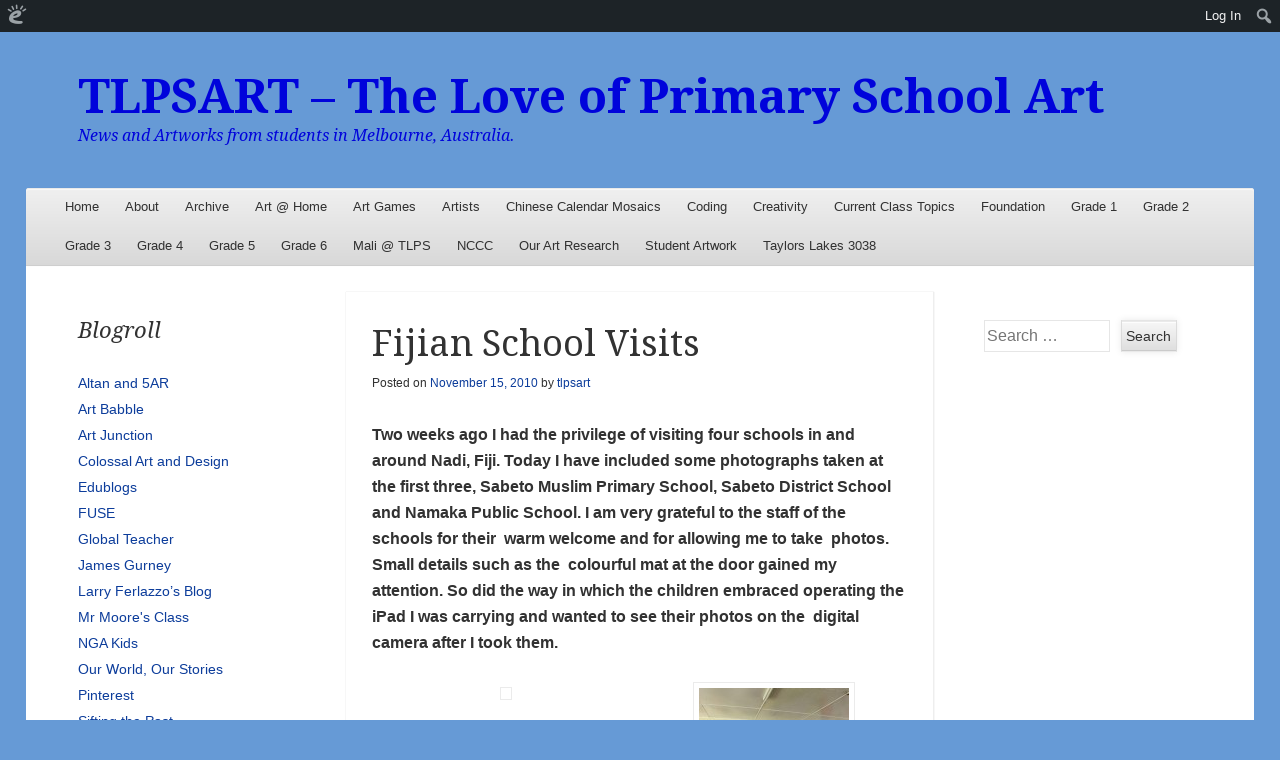

--- FILE ---
content_type: text/html; charset=UTF-8
request_url: https://tlpsart.edublogs.org/2010/11/15/fijian-school-visits/
body_size: 17957
content:
<!DOCTYPE html>
<!--[if IE 8]>
<html id="ie8" lang="en-US">
<![endif]-->
<!--[if !(IE 8)]><!-->
<html lang="en-US">
<!--<![endif]-->
<head>
<meta charset="UTF-8" />
<meta name="viewport" content="width=device-width" />
<title>Fijian School Visits | TLPSART - The Love of Primary School Art </title>
<link rel="profile" href="http://gmpg.org/xfn/11" />
<link rel="pingback" href="https://tlpsart.edublogs.org/xmlrpc.php" />
<!--[if lt IE 9]>
	<script src="https://tlpsart.edublogs.org/wp-content/themes/able/js/html5.js" type="text/javascript"></script>
<![endif]-->

<meta name='robots' content='max-image-preview:large' />
<link rel='dns-prefetch' href='//tlpsart.edublogs.org' />
<link rel='dns-prefetch' href='//fonts.googleapis.com' />
<link rel="alternate" type="application/rss+xml" title="TLPSART - The Love of Primary School Art  &raquo; Feed" href="https://tlpsart.edublogs.org/feed/" />
<link rel="alternate" type="application/rss+xml" title="TLPSART - The Love of Primary School Art  &raquo; Comments Feed" href="https://tlpsart.edublogs.org/comments/feed/" />
<link rel="alternate" type="application/rss+xml" title="TLPSART - The Love of Primary School Art  &raquo; Fijian School Visits Comments Feed" href="https://tlpsart.edublogs.org/2010/11/15/fijian-school-visits/feed/" />
<link rel="alternate" title="oEmbed (JSON)" type="application/json+oembed" href="https://tlpsart.edublogs.org/wp-json/oembed/1.0/embed?url=https%3A%2F%2Ftlpsart.edublogs.org%2F2010%2F11%2F15%2Ffijian-school-visits%2F" />
<link rel="alternate" title="oEmbed (XML)" type="text/xml+oembed" href="https://tlpsart.edublogs.org/wp-json/oembed/1.0/embed?url=https%3A%2F%2Ftlpsart.edublogs.org%2F2010%2F11%2F15%2Ffijian-school-visits%2F&#038;format=xml" />
<style id='wp-img-auto-sizes-contain-inline-css' type='text/css'>
img:is([sizes=auto i],[sizes^="auto," i]){contain-intrinsic-size:3000px 1500px}
/*# sourceURL=wp-img-auto-sizes-contain-inline-css */
</style>
<link rel='stylesheet' id='dashicons-css' href='https://tlpsart.edublogs.org/wp-includes/css/dashicons.min.css?ver=6.9' type='text/css' media='all' />
<link rel='stylesheet' id='admin-bar-css' href='https://tlpsart.edublogs.org/wp-includes/css/admin-bar.min.css?ver=6.9' type='text/css' media='all' />
<style id='admin-bar-inline-css' type='text/css'>

		@media screen { html { margin-top: 32px !important; } }
		@media screen and ( max-width: 782px ) { html { margin-top: 46px !important; } }
	
@media print { #wpadminbar { display:none; } }
/*# sourceURL=admin-bar-inline-css */
</style>
<style id='wp-emoji-styles-inline-css' type='text/css'>

	img.wp-smiley, img.emoji {
		display: inline !important;
		border: none !important;
		box-shadow: none !important;
		height: 1em !important;
		width: 1em !important;
		margin: 0 0.07em !important;
		vertical-align: -0.1em !important;
		background: none !important;
		padding: 0 !important;
	}
/*# sourceURL=wp-emoji-styles-inline-css */
</style>
<style id='wp-block-library-inline-css' type='text/css'>
:root{--wp-block-synced-color:#7a00df;--wp-block-synced-color--rgb:122,0,223;--wp-bound-block-color:var(--wp-block-synced-color);--wp-editor-canvas-background:#ddd;--wp-admin-theme-color:#007cba;--wp-admin-theme-color--rgb:0,124,186;--wp-admin-theme-color-darker-10:#006ba1;--wp-admin-theme-color-darker-10--rgb:0,107,160.5;--wp-admin-theme-color-darker-20:#005a87;--wp-admin-theme-color-darker-20--rgb:0,90,135;--wp-admin-border-width-focus:2px}@media (min-resolution:192dpi){:root{--wp-admin-border-width-focus:1.5px}}.wp-element-button{cursor:pointer}:root .has-very-light-gray-background-color{background-color:#eee}:root .has-very-dark-gray-background-color{background-color:#313131}:root .has-very-light-gray-color{color:#eee}:root .has-very-dark-gray-color{color:#313131}:root .has-vivid-green-cyan-to-vivid-cyan-blue-gradient-background{background:linear-gradient(135deg,#00d084,#0693e3)}:root .has-purple-crush-gradient-background{background:linear-gradient(135deg,#34e2e4,#4721fb 50%,#ab1dfe)}:root .has-hazy-dawn-gradient-background{background:linear-gradient(135deg,#faaca8,#dad0ec)}:root .has-subdued-olive-gradient-background{background:linear-gradient(135deg,#fafae1,#67a671)}:root .has-atomic-cream-gradient-background{background:linear-gradient(135deg,#fdd79a,#004a59)}:root .has-nightshade-gradient-background{background:linear-gradient(135deg,#330968,#31cdcf)}:root .has-midnight-gradient-background{background:linear-gradient(135deg,#020381,#2874fc)}:root{--wp--preset--font-size--normal:16px;--wp--preset--font-size--huge:42px}.has-regular-font-size{font-size:1em}.has-larger-font-size{font-size:2.625em}.has-normal-font-size{font-size:var(--wp--preset--font-size--normal)}.has-huge-font-size{font-size:var(--wp--preset--font-size--huge)}.has-text-align-center{text-align:center}.has-text-align-left{text-align:left}.has-text-align-right{text-align:right}.has-fit-text{white-space:nowrap!important}#end-resizable-editor-section{display:none}.aligncenter{clear:both}.items-justified-left{justify-content:flex-start}.items-justified-center{justify-content:center}.items-justified-right{justify-content:flex-end}.items-justified-space-between{justify-content:space-between}.screen-reader-text{border:0;clip-path:inset(50%);height:1px;margin:-1px;overflow:hidden;padding:0;position:absolute;width:1px;word-wrap:normal!important}.screen-reader-text:focus{background-color:#ddd;clip-path:none;color:#444;display:block;font-size:1em;height:auto;left:5px;line-height:normal;padding:15px 23px 14px;text-decoration:none;top:5px;width:auto;z-index:100000}html :where(.has-border-color){border-style:solid}html :where([style*=border-top-color]){border-top-style:solid}html :where([style*=border-right-color]){border-right-style:solid}html :where([style*=border-bottom-color]){border-bottom-style:solid}html :where([style*=border-left-color]){border-left-style:solid}html :where([style*=border-width]){border-style:solid}html :where([style*=border-top-width]){border-top-style:solid}html :where([style*=border-right-width]){border-right-style:solid}html :where([style*=border-bottom-width]){border-bottom-style:solid}html :where([style*=border-left-width]){border-left-style:solid}html :where(img[class*=wp-image-]){height:auto;max-width:100%}:where(figure){margin:0 0 1em}html :where(.is-position-sticky){--wp-admin--admin-bar--position-offset:var(--wp-admin--admin-bar--height,0px)}@media screen and (max-width:600px){html :where(.is-position-sticky){--wp-admin--admin-bar--position-offset:0px}}

/*# sourceURL=wp-block-library-inline-css */
</style><style id='global-styles-inline-css' type='text/css'>
:root{--wp--preset--aspect-ratio--square: 1;--wp--preset--aspect-ratio--4-3: 4/3;--wp--preset--aspect-ratio--3-4: 3/4;--wp--preset--aspect-ratio--3-2: 3/2;--wp--preset--aspect-ratio--2-3: 2/3;--wp--preset--aspect-ratio--16-9: 16/9;--wp--preset--aspect-ratio--9-16: 9/16;--wp--preset--color--black: #000000;--wp--preset--color--cyan-bluish-gray: #abb8c3;--wp--preset--color--white: #ffffff;--wp--preset--color--pale-pink: #f78da7;--wp--preset--color--vivid-red: #cf2e2e;--wp--preset--color--luminous-vivid-orange: #ff6900;--wp--preset--color--luminous-vivid-amber: #fcb900;--wp--preset--color--light-green-cyan: #7bdcb5;--wp--preset--color--vivid-green-cyan: #00d084;--wp--preset--color--pale-cyan-blue: #8ed1fc;--wp--preset--color--vivid-cyan-blue: #0693e3;--wp--preset--color--vivid-purple: #9b51e0;--wp--preset--gradient--vivid-cyan-blue-to-vivid-purple: linear-gradient(135deg,rgb(6,147,227) 0%,rgb(155,81,224) 100%);--wp--preset--gradient--light-green-cyan-to-vivid-green-cyan: linear-gradient(135deg,rgb(122,220,180) 0%,rgb(0,208,130) 100%);--wp--preset--gradient--luminous-vivid-amber-to-luminous-vivid-orange: linear-gradient(135deg,rgb(252,185,0) 0%,rgb(255,105,0) 100%);--wp--preset--gradient--luminous-vivid-orange-to-vivid-red: linear-gradient(135deg,rgb(255,105,0) 0%,rgb(207,46,46) 100%);--wp--preset--gradient--very-light-gray-to-cyan-bluish-gray: linear-gradient(135deg,rgb(238,238,238) 0%,rgb(169,184,195) 100%);--wp--preset--gradient--cool-to-warm-spectrum: linear-gradient(135deg,rgb(74,234,220) 0%,rgb(151,120,209) 20%,rgb(207,42,186) 40%,rgb(238,44,130) 60%,rgb(251,105,98) 80%,rgb(254,248,76) 100%);--wp--preset--gradient--blush-light-purple: linear-gradient(135deg,rgb(255,206,236) 0%,rgb(152,150,240) 100%);--wp--preset--gradient--blush-bordeaux: linear-gradient(135deg,rgb(254,205,165) 0%,rgb(254,45,45) 50%,rgb(107,0,62) 100%);--wp--preset--gradient--luminous-dusk: linear-gradient(135deg,rgb(255,203,112) 0%,rgb(199,81,192) 50%,rgb(65,88,208) 100%);--wp--preset--gradient--pale-ocean: linear-gradient(135deg,rgb(255,245,203) 0%,rgb(182,227,212) 50%,rgb(51,167,181) 100%);--wp--preset--gradient--electric-grass: linear-gradient(135deg,rgb(202,248,128) 0%,rgb(113,206,126) 100%);--wp--preset--gradient--midnight: linear-gradient(135deg,rgb(2,3,129) 0%,rgb(40,116,252) 100%);--wp--preset--font-size--small: 13px;--wp--preset--font-size--medium: 20px;--wp--preset--font-size--large: 36px;--wp--preset--font-size--x-large: 42px;--wp--preset--spacing--20: 0.44rem;--wp--preset--spacing--30: 0.67rem;--wp--preset--spacing--40: 1rem;--wp--preset--spacing--50: 1.5rem;--wp--preset--spacing--60: 2.25rem;--wp--preset--spacing--70: 3.38rem;--wp--preset--spacing--80: 5.06rem;--wp--preset--shadow--natural: 6px 6px 9px rgba(0, 0, 0, 0.2);--wp--preset--shadow--deep: 12px 12px 50px rgba(0, 0, 0, 0.4);--wp--preset--shadow--sharp: 6px 6px 0px rgba(0, 0, 0, 0.2);--wp--preset--shadow--outlined: 6px 6px 0px -3px rgb(255, 255, 255), 6px 6px rgb(0, 0, 0);--wp--preset--shadow--crisp: 6px 6px 0px rgb(0, 0, 0);}:where(.is-layout-flex){gap: 0.5em;}:where(.is-layout-grid){gap: 0.5em;}body .is-layout-flex{display: flex;}.is-layout-flex{flex-wrap: wrap;align-items: center;}.is-layout-flex > :is(*, div){margin: 0;}body .is-layout-grid{display: grid;}.is-layout-grid > :is(*, div){margin: 0;}:where(.wp-block-columns.is-layout-flex){gap: 2em;}:where(.wp-block-columns.is-layout-grid){gap: 2em;}:where(.wp-block-post-template.is-layout-flex){gap: 1.25em;}:where(.wp-block-post-template.is-layout-grid){gap: 1.25em;}.has-black-color{color: var(--wp--preset--color--black) !important;}.has-cyan-bluish-gray-color{color: var(--wp--preset--color--cyan-bluish-gray) !important;}.has-white-color{color: var(--wp--preset--color--white) !important;}.has-pale-pink-color{color: var(--wp--preset--color--pale-pink) !important;}.has-vivid-red-color{color: var(--wp--preset--color--vivid-red) !important;}.has-luminous-vivid-orange-color{color: var(--wp--preset--color--luminous-vivid-orange) !important;}.has-luminous-vivid-amber-color{color: var(--wp--preset--color--luminous-vivid-amber) !important;}.has-light-green-cyan-color{color: var(--wp--preset--color--light-green-cyan) !important;}.has-vivid-green-cyan-color{color: var(--wp--preset--color--vivid-green-cyan) !important;}.has-pale-cyan-blue-color{color: var(--wp--preset--color--pale-cyan-blue) !important;}.has-vivid-cyan-blue-color{color: var(--wp--preset--color--vivid-cyan-blue) !important;}.has-vivid-purple-color{color: var(--wp--preset--color--vivid-purple) !important;}.has-black-background-color{background-color: var(--wp--preset--color--black) !important;}.has-cyan-bluish-gray-background-color{background-color: var(--wp--preset--color--cyan-bluish-gray) !important;}.has-white-background-color{background-color: var(--wp--preset--color--white) !important;}.has-pale-pink-background-color{background-color: var(--wp--preset--color--pale-pink) !important;}.has-vivid-red-background-color{background-color: var(--wp--preset--color--vivid-red) !important;}.has-luminous-vivid-orange-background-color{background-color: var(--wp--preset--color--luminous-vivid-orange) !important;}.has-luminous-vivid-amber-background-color{background-color: var(--wp--preset--color--luminous-vivid-amber) !important;}.has-light-green-cyan-background-color{background-color: var(--wp--preset--color--light-green-cyan) !important;}.has-vivid-green-cyan-background-color{background-color: var(--wp--preset--color--vivid-green-cyan) !important;}.has-pale-cyan-blue-background-color{background-color: var(--wp--preset--color--pale-cyan-blue) !important;}.has-vivid-cyan-blue-background-color{background-color: var(--wp--preset--color--vivid-cyan-blue) !important;}.has-vivid-purple-background-color{background-color: var(--wp--preset--color--vivid-purple) !important;}.has-black-border-color{border-color: var(--wp--preset--color--black) !important;}.has-cyan-bluish-gray-border-color{border-color: var(--wp--preset--color--cyan-bluish-gray) !important;}.has-white-border-color{border-color: var(--wp--preset--color--white) !important;}.has-pale-pink-border-color{border-color: var(--wp--preset--color--pale-pink) !important;}.has-vivid-red-border-color{border-color: var(--wp--preset--color--vivid-red) !important;}.has-luminous-vivid-orange-border-color{border-color: var(--wp--preset--color--luminous-vivid-orange) !important;}.has-luminous-vivid-amber-border-color{border-color: var(--wp--preset--color--luminous-vivid-amber) !important;}.has-light-green-cyan-border-color{border-color: var(--wp--preset--color--light-green-cyan) !important;}.has-vivid-green-cyan-border-color{border-color: var(--wp--preset--color--vivid-green-cyan) !important;}.has-pale-cyan-blue-border-color{border-color: var(--wp--preset--color--pale-cyan-blue) !important;}.has-vivid-cyan-blue-border-color{border-color: var(--wp--preset--color--vivid-cyan-blue) !important;}.has-vivid-purple-border-color{border-color: var(--wp--preset--color--vivid-purple) !important;}.has-vivid-cyan-blue-to-vivid-purple-gradient-background{background: var(--wp--preset--gradient--vivid-cyan-blue-to-vivid-purple) !important;}.has-light-green-cyan-to-vivid-green-cyan-gradient-background{background: var(--wp--preset--gradient--light-green-cyan-to-vivid-green-cyan) !important;}.has-luminous-vivid-amber-to-luminous-vivid-orange-gradient-background{background: var(--wp--preset--gradient--luminous-vivid-amber-to-luminous-vivid-orange) !important;}.has-luminous-vivid-orange-to-vivid-red-gradient-background{background: var(--wp--preset--gradient--luminous-vivid-orange-to-vivid-red) !important;}.has-very-light-gray-to-cyan-bluish-gray-gradient-background{background: var(--wp--preset--gradient--very-light-gray-to-cyan-bluish-gray) !important;}.has-cool-to-warm-spectrum-gradient-background{background: var(--wp--preset--gradient--cool-to-warm-spectrum) !important;}.has-blush-light-purple-gradient-background{background: var(--wp--preset--gradient--blush-light-purple) !important;}.has-blush-bordeaux-gradient-background{background: var(--wp--preset--gradient--blush-bordeaux) !important;}.has-luminous-dusk-gradient-background{background: var(--wp--preset--gradient--luminous-dusk) !important;}.has-pale-ocean-gradient-background{background: var(--wp--preset--gradient--pale-ocean) !important;}.has-electric-grass-gradient-background{background: var(--wp--preset--gradient--electric-grass) !important;}.has-midnight-gradient-background{background: var(--wp--preset--gradient--midnight) !important;}.has-small-font-size{font-size: var(--wp--preset--font-size--small) !important;}.has-medium-font-size{font-size: var(--wp--preset--font-size--medium) !important;}.has-large-font-size{font-size: var(--wp--preset--font-size--large) !important;}.has-x-large-font-size{font-size: var(--wp--preset--font-size--x-large) !important;}
/*# sourceURL=global-styles-inline-css */
</style>

<style id='classic-theme-styles-inline-css' type='text/css'>
/*! This file is auto-generated */
.wp-block-button__link{color:#fff;background-color:#32373c;border-radius:9999px;box-shadow:none;text-decoration:none;padding:calc(.667em + 2px) calc(1.333em + 2px);font-size:1.125em}.wp-block-file__button{background:#32373c;color:#fff;text-decoration:none}
/*# sourceURL=/wp-includes/css/classic-themes.min.css */
</style>
<link rel='stylesheet' id='lean-captcha-css-css' href='https://tlpsart.edublogs.org/wp-content/mu-plugins/lean-captcha/css/lean-captcha.css?ver=1' type='text/css' media='all' />
<link rel='stylesheet' id='wmd-eduicons-css' href='https://tlpsart.edublogs.org/wp-content/plugins/edublogs-icons/edublogs-icons/style.css?ver=5' type='text/css' media='all' />
<link rel='stylesheet' id='able-style-css' href='https://tlpsart.edublogs.org/wp-content/themes/able/style.css?ver=6.9' type='text/css' media='all' />
<link rel='stylesheet' id='droid-serif-css' href='https://fonts.googleapis.com/css?family=Droid+Serif%3A400%2C700%2C400italic%2C700italic&#038;ver=6.9' type='text/css' media='all' />
<script type="text/javascript" src="https://tlpsart.edublogs.org/wp-includes/js/jquery/jquery.min.js?ver=3.7.1" id="jquery-core-js"></script>
<script type="text/javascript" src="https://tlpsart.edublogs.org/wp-includes/js/jquery/jquery-migrate.min.js?ver=3.4.1" id="jquery-migrate-js"></script>
<link rel="https://api.w.org/" href="https://tlpsart.edublogs.org/wp-json/" /><link rel="alternate" title="JSON" type="application/json" href="https://tlpsart.edublogs.org/wp-json/wp/v2/posts/1007" /><link rel="EditURI" type="application/rsd+xml" title="RSD" href="https://tlpsart.edublogs.org/xmlrpc.php?rsd" />
<meta name="generator" content="Edublogs 6.9 - https://edublogs.org" />
<link rel="canonical" href="https://tlpsart.edublogs.org/2010/11/15/fijian-school-visits/" />
<link rel='shortlink' href='https://tlpsart.edublogs.org/?p=1007' />
<style>#wp-admin-bar-abm-login,#wp-admin-bar-ewp34_login,#wp-admin-bar-wdcab_root{display:block!important}@media screen and (max-width:782px){#wp-admin-bar-wdcab_root{padding-right:10px!important}#wp-admin-bar-wdcab_root img{margin-top:10px}#wpadminbar{position:absolute}#wp-admin-bar-ewp34_login{padding:0 8px}}body .wp-video-shortcode video,body video.wp-video-shortcode{margin:0;padding:0;background:0 0;border:none;box-shadow:none;min-width:0;height:auto;min-height:0}#wpadminbar #wp-admin-bar-top-secondary li#wp-admin-bar-pro-site a{padding-top:3px!important;height:29px!important;border-right:1px solid #333!important}#wpadminbar #wp-admin-bar-top-secondary li#wp-admin-bar-pro-site a span{color:#fff;background-image:none!important;vertical-align:top;padding:0 10px 1px!important;text-decoration:none;line-height:23px!important;height:25px!important;margin:0;cursor:pointer;border-width:1px;border-style:solid;-webkit-border-radius:3px;-webkit-appearance:none;border-radius:3px;white-space:nowrap;-webkit-box-sizing:border-box;-moz-box-sizing:border-box;box-sizing:border-box;background:#F0991B;-webkit-box-shadow:inset 0 1px 0 rgba(230,180,120,.5),0 1px 0 rgba(0,0,0,.15);box-shadow:inset 0 1px 0 rgba(230,180,120,.5),0 1px 0 rgba(0,0,0,.15);border-color:#af6701!important}#wpadminbar #wp-admin-bar-top-secondary li#wp-admin-bar-pro-site a span:before{content:"\f132";position:relative;float:left;font:400 20px/1 dashicons;speak:none;padding:4px 0;-webkit-font-smoothing:antialiased;-moz-osx-font-smoothing:grayscale;background-image:none!important;margin-right:6px}#wpadminbar #wp-admin-bar-top-secondary li#wp-admin-bar-pro-site a:hover span{background:#e28914;-webkit-box-shadow:inset 0 1px 0 rgba(230,180,120,.5),0 1px 0 rgba(0,0,0,.15);box-shadow:inset 0 1px 0 rgba(200,150,100,.5),0 1px 0 rgba(0,0,0,.15)}#bbpress-forums li:before{content:""}.screen-reader-text:not(button){clip:rect(1px,1px,1px,1px);position:absolute!important;height:1px;width:1px;overflow:hidden}</style>	<style>
		@media screen and (max-width: 782px) {
			#wpadminbar li#wp-admin-bar-log-in,
			#wpadminbar li#wp-admin-bar-register {
				display: block;
			}

			#wpadminbar li#wp-admin-bar-log-in a,
			#wpadminbar li#wp-admin-bar-register a {
				padding: 0 8px;
			}
		}
	</style>

        <script type="text/javascript">
            var jQueryMigrateHelperHasSentDowngrade = false;

			window.onerror = function( msg, url, line, col, error ) {
				// Break out early, do not processing if a downgrade reqeust was already sent.
				if ( jQueryMigrateHelperHasSentDowngrade ) {
					return true;
                }

				var xhr = new XMLHttpRequest();
				var nonce = '0d7c58abdb';
				var jQueryFunctions = [
					'andSelf',
					'browser',
					'live',
					'boxModel',
					'support.boxModel',
					'size',
					'swap',
					'clean',
					'sub',
                ];
				var match_pattern = /\)\.(.+?) is not a function/;
                var erroredFunction = msg.match( match_pattern );

                // If there was no matching functions, do not try to downgrade.
                if ( null === erroredFunction || typeof erroredFunction !== 'object' || typeof erroredFunction[1] === "undefined" || -1 === jQueryFunctions.indexOf( erroredFunction[1] ) ) {
                    return true;
                }

                // Set that we've now attempted a downgrade request.
                jQueryMigrateHelperHasSentDowngrade = true;

				xhr.open( 'POST', 'https://tlpsart.edublogs.org/wp-admin/admin-ajax.php' );
				xhr.setRequestHeader( 'Content-Type', 'application/x-www-form-urlencoded' );
				xhr.onload = function () {
					var response,
                        reload = false;

					if ( 200 === xhr.status ) {
                        try {
                        	response = JSON.parse( xhr.response );

                        	reload = response.data.reload;
                        } catch ( e ) {
                        	reload = false;
                        }
                    }

					// Automatically reload the page if a deprecation caused an automatic downgrade, ensure visitors get the best possible experience.
					if ( reload ) {
						location.reload();
                    }
				};

				xhr.send( encodeURI( 'action=jquery-migrate-downgrade-version&_wpnonce=' + nonce ) );

				// Suppress error alerts in older browsers
				return true;
			}
        </script>

				<style type="text/css">
			body {
				background-image: none;
			}
		</style>
						<!-- Google Analytics tracking code output by Beehive Analytics Pro -->
						<script async src="https://www.googletagmanager.com/gtag/js?id=G-NYV97JVN4H&l=beehiveDataLayer"></script>
		<script>
						window.beehiveDataLayer = window.beehiveDataLayer || [];
			function gaplusu() {beehiveDataLayer.push(arguments);}
			gaplusu('js', new Date())
						gaplusu('config', 'G-NYV97JVN4H', {
				'anonymize_ip': true,
				'allow_google_signals': false,
			})
					</script>
		<style type="text/css">
/* <![CDATA[ */
img.latex { vertical-align: middle; border: none; }
/* ]]> */
</style>
	<style type="text/css">
			.site-title a,
		.site-description {
			color: #0003db !important;
		}
		</style>
	<style type="text/css" id="custom-background-css">
body.custom-background { background-color: #669ad6; }
</style>
	<link rel='stylesheet' id='quick-login-css' href='https://tlpsart.edublogs.org/wp-content/plugins/quick-login/assets/quick-login.css?ver=0.5' type='text/css' media='all' />
<link rel='stylesheet' id='subscribe-by-email-widget-css-css' href='https://tlpsart.edublogs.org/wp-content/plugins/subscribe-by-email/subscribe-by-email/assets/css/widget.css?ver=3' type='text/css' media='all' />
</head>

<body class="wp-singular post-template-default single single-post postid-1007 single-format-standard admin-bar no-customize-support custom-background wp-theme-able three-columns chrome">
<div id="page" class="hfeed site">
	<div id="site-introduction">
		<h1 class="site-title"><a href="https://tlpsart.edublogs.org/" title="TLPSART &#8211; The Love of Primary School Art " rel="home">TLPSART &#8211; The Love of Primary School Art </a></h1>
		<h2 class="site-description">News and Artworks from students in Melbourne,  Australia.</h2>
	</div><!-- #site-title -->
	<div id="page-liner">
		<header id="masthead" class="site-header" role="banner">
						<div id="headimg">
				<a href="https://tlpsart.edublogs.org/" title="TLPSART &#8211; The Love of Primary School Art " rel="home">
					<img src="https://tlpsart.edublogs.org/files/2017/08/cropped-0B4A0180-2g5n20g-2ly0u31-2fvcimg.jpg" alt="" />
				</a>
			</div><!-- #headimg -->
			
			<nav role="navigation" class="site-navigation main-navigation">
				<h1 class="assistive-text">Menu</h1>
				<div class="assistive-text skip-link"><a href="#content" title="Skip to content">Skip to content</a></div>

				<div class="menu"><ul>
<li ><a href="https://tlpsart.edublogs.org/">Home</a></li><li class="page_item page-item-2"><a href="https://tlpsart.edublogs.org/about/">About</a></li>
<li class="page_item page-item-7"><a href="https://tlpsart.edublogs.org/archive/">Archive</a></li>
<li class="page_item page-item-1929"><a href="https://tlpsart.edublogs.org/art-home/">Art @ Home</a></li>
<li class="page_item page-item-23"><a href="https://tlpsart.edublogs.org/art-games/">Art Games</a></li>
<li class="page_item page-item-4180"><a href="https://tlpsart.edublogs.org/artists/">Artists</a></li>
<li class="page_item page-item-16"><a href="https://tlpsart.edublogs.org/year-of-the-sheep/">Chinese Calendar Mosaics</a></li>
<li class="page_item page-item-4075"><a href="https://tlpsart.edublogs.org/coding/">Coding</a></li>
<li class="page_item page-item-3"><a href="https://tlpsart.edublogs.org/creativity/">Creativity</a></li>
<li class="page_item page-item-47"><a href="https://tlpsart.edublogs.org/current-class-topics/">Current Class Topics</a></li>
<li class="page_item page-item-3544 page_item_has_children"><a href="https://tlpsart.edublogs.org/foundation/">Foundation</a>
<ul class='children'>
	<li class="page_item page-item-3793"><a href="https://tlpsart.edublogs.org/foundation/foundation-aa/">Foundation AA</a></li>
	<li class="page_item page-item-2642"><a href="https://tlpsart.edublogs.org/foundation/prep-js/">Foundation AK</a></li>
	<li class="page_item page-item-3790"><a href="https://tlpsart.edublogs.org/foundation/foundation-av/">Foundation AV</a></li>
	<li class="page_item page-item-2646"><a href="https://tlpsart.edublogs.org/foundation/prep-hp/">Foundation HP</a></li>
	<li class="page_item page-item-2889"><a href="https://tlpsart.edublogs.org/foundation/prep-tm/">Foundation TM</a></li>
</ul>
</li>
<li class="page_item page-item-3550 page_item_has_children"><a href="https://tlpsart.edublogs.org/grade-1/">Grade 1</a>
<ul class='children'>
	<li class="page_item page-item-4140"><a href="https://tlpsart.edublogs.org/grade-1/grade-1aq/">Grade 1AQ</a></li>
	<li class="page_item page-item-1954"><a href="https://tlpsart.edublogs.org/grade-1/1hb/">Grade 1HB</a></li>
	<li class="page_item page-item-3286"><a href="https://tlpsart.edublogs.org/grade-1/grade-1ja/">Grade 1JA</a></li>
	<li class="page_item page-item-3289"><a href="https://tlpsart.edublogs.org/grade-1/grade-1jm/">Grade 1JM</a></li>
	<li class="page_item page-item-2508"><a href="https://tlpsart.edublogs.org/grade-1/grade-1kg/">Grade 1KG</a></li>
</ul>
</li>
<li class="page_item page-item-3559 page_item_has_children"><a href="https://tlpsart.edublogs.org/grade-2/">Grade 2</a>
<ul class='children'>
	<li class="page_item page-item-2910"><a href="https://tlpsart.edublogs.org/grade-2/grade-2dc/">Grade 2DC</a></li>
	<li class="page_item page-item-4536"><a href="https://tlpsart.edublogs.org/grade-2/grade-2lg/">Grade 2LG</a></li>
	<li class="page_item page-item-3292"><a href="https://tlpsart.edublogs.org/grade-2/grade-2sa/">Grade 2SA</a></li>
	<li class="page_item page-item-1950"><a href="https://tlpsart.edublogs.org/grade-2/1sb/">Grade 2SB</a></li>
	<li class="page_item page-item-2908"><a href="https://tlpsart.edublogs.org/grade-2/grade-2sl/">Grade 2SL</a></li>
</ul>
</li>
<li class="page_item page-item-3572 page_item_has_children"><a href="https://tlpsart.edublogs.org/grade-3/">Grade 3</a>
<ul class='children'>
	<li class="page_item page-item-2928"><a href="https://tlpsart.edublogs.org/grade-3/grade-3lr/">Grade 3CP</a></li>
	<li class="page_item page-item-1292"><a href="https://tlpsart.edublogs.org/grade-3/grade-4ka/">Grade 3KA</a></li>
	<li class="page_item page-item-2925"><a href="https://tlpsart.edublogs.org/grade-3/grade-3sm/">Grade 3SM</a></li>
	<li class="page_item page-item-2979"><a href="https://tlpsart.edublogs.org/grade-3/grade-3st/">Grade 3ST</a></li>
</ul>
</li>
<li class="page_item page-item-3579 page_item_has_children"><a href="https://tlpsart.edublogs.org/grade-4/">Grade 4</a>
<ul class='children'>
	<li class="page_item page-item-1947"><a href="https://tlpsart.edublogs.org/grade-4/4aa/">Grade 4AA</a></li>
	<li class="page_item page-item-1958"><a href="https://tlpsart.edublogs.org/grade-4/grade-4aa/">Grade 4JL</a></li>
	<li class="page_item page-item-3823"><a href="https://tlpsart.edublogs.org/grade-4/grade-4js/">Grade 4JS</a></li>
	<li class="page_item page-item-3309"><a href="https://tlpsart.edublogs.org/grade-4/grade-4lm/">Grade 4LM</a></li>
</ul>
</li>
<li class="page_item page-item-3589 page_item_has_children"><a href="https://tlpsart.edublogs.org/grade-5/">Grade 5</a>
<ul class='children'>
	<li class="page_item page-item-2912"><a href="https://tlpsart.edublogs.org/grade-5/grade-5ad/">Grade 5AD</a></li>
	<li class="page_item page-item-4158"><a href="https://tlpsart.edublogs.org/grade-5/grade-5ar/">Grade 5AR</a></li>
	<li class="page_item page-item-1273"><a href="https://tlpsart.edublogs.org/grade-5/grade-5pl/">Grade 5PL</a></li>
	<li class="page_item page-item-1307"><a href="https://tlpsart.edublogs.org/grade-5/grade-5ra/">Grade 5RA</a></li>
	<li class="page_item page-item-1277"><a href="https://tlpsart.edublogs.org/grade-5/grade-5sv/">Grade 5SV</a></li>
</ul>
</li>
<li class="page_item page-item-3597 page_item_has_children"><a href="https://tlpsart.edublogs.org/grade-6/">Grade 6</a>
<ul class='children'>
	<li class="page_item page-item-1302"><a href="https://tlpsart.edublogs.org/grade-6/grade-6dc/">Grade 6DC</a></li>
	<li class="page_item page-item-3299"><a href="https://tlpsart.edublogs.org/grade-6/grade-6js-2/">Grade 6JS</a></li>
	<li class="page_item page-item-1301"><a href="https://tlpsart.edublogs.org/grade-6/grade-6js/">Grade 6KK</a></li>
	<li class="page_item page-item-4544"><a href="https://tlpsart.edublogs.org/grade-6/grade-6pm/">Grade 6PM</a></li>
	<li class="page_item page-item-1308"><a href="https://tlpsart.edublogs.org/grade-6/grade-6rm/">Grade 6RM</a></li>
</ul>
</li>
<li class="page_item page-item-2599"><a href="https://tlpsart.edublogs.org/mali-arrives-tlps/">Mali  @ TLPS</a></li>
<li class="page_item page-item-713"><a href="https://tlpsart.edublogs.org/nccc/">NCCC</a></li>
<li class="page_item page-item-774"><a href="https://tlpsart.edublogs.org/our-art-research/">Our Art Research</a></li>
<li class="page_item page-item-6"><a href="https://tlpsart.edublogs.org/recent-student-artwork/">Student Artwork</a></li>
<li class="page_item page-item-1282"><a href="https://tlpsart.edublogs.org/taylors-lakes-3038/">Taylors Lakes 3038</a></li>
</ul></div>
			</nav><!-- .site-navigation .main-navigation -->
		</header><!-- #masthead .site-header -->

		<div id="main">
	<div id="primary" class="site-content">
		<div id="content" role="main">

		
			
<article id="post-1007" class="post-1007 post type-post status-publish format-standard hentry category-uncategorized">
	<header class="entry-header">
		<h1 class="entry-title">Fijian School Visits</h1>

		<div class="entry-meta">
			Posted on <a href="https://tlpsart.edublogs.org/2010/11/15/fijian-school-visits/" title="12:08 pm" rel="bookmark"><time class="entry-date" datetime="2010-11-15T12:08:41+11:00" pubdate>November 15, 2010</time></a><span class="byline"> by <span class="author vcard"><a class="url fn n" href="https://tlpsart.edublogs.org/author/tlpsart/" title="View all posts by tlpsart" rel="author">tlpsart</a></span></span>		</div><!-- .entry-meta -->
	</header><!-- .entry-header -->

	<div class="entry-content">
		<div><strong>Two weeks ago I had the privilege of visiting four schools in and around Nadi, Fiji. Today I have included some photographs taken at the first three, Sabeto Muslim Primary School, Sabeto District School and Namaka Public School. I am very grateful to the staff of the schools for their  warm welcome and for allowing me to take  photos. Small details such as the  colourful mat at the door gained my attention. So did the way in which the children embraced operating the iPad I was carrying and wanted to see their photos on the  digital camera after I took them.</strong></div>
<p><strong>
		<style type="text/css">
			#gallery-1 {
				margin: auto;
			}
			#gallery-1 .gallery-item {
				float: left;
				margin-top: 10px;
				text-align: center;
				width: 50%;
			}
			#gallery-1 img {
				border: 2px solid #cfcfcf;
			}
			#gallery-1 .gallery-caption {
				margin-left: 0;
			}
			/* see gallery_shortcode() in wp-includes/media.php */
		</style>
		<div id='gallery-1' class='gallery galleryid-1007 gallery-columns-2 gallery-size-thumbnail'><dl class='gallery-item'>
			<dt class='gallery-icon landscape'>
				<a href='https://tlpsart.edublogs.org/files/2010/11/IMG_4228-1q6de8v.JPG'><img decoding="async" width="150" height="150" src="https://tlpsart.edublogs.org/files/2010/11/IMG_4228-1q6de8v-150x150.jpg" class="attachment-thumbnail size-thumbnail" alt="" /></a>
			</dt></dl><dl class='gallery-item'>
			<dt class='gallery-icon landscape'>
				<a href='https://tlpsart.edublogs.org/files/2010/11/IMG_4166-1mnalwq.JPG'><img decoding="async" width="150" height="150" src="https://tlpsart.edublogs.org/files/2010/11/IMG_4166-1mnalwq-150x150.jpg" class="attachment-thumbnail size-thumbnail" alt="" /></a>
			</dt></dl><br style="clear: both" /><dl class='gallery-item'>
			<dt class='gallery-icon landscape'>
				<a href='https://tlpsart.edublogs.org/files/2010/11/IMG_4162-1hihkbe.JPG'><img decoding="async" width="150" height="150" src="https://tlpsart.edublogs.org/files/2010/11/IMG_4162-1hihkbe-150x150.jpg" class="attachment-thumbnail size-thumbnail" alt="" /></a>
			</dt></dl><dl class='gallery-item'>
			<dt class='gallery-icon landscape'>
				<a href='https://tlpsart.edublogs.org/files/2010/11/IMG_4160-nw7d2g.JPG'><img loading="lazy" decoding="async" width="150" height="150" src="https://tlpsart.edublogs.org/files/2010/11/IMG_4160-nw7d2g-150x150.jpg" class="attachment-thumbnail size-thumbnail" alt="" /></a>
			</dt></dl><br style="clear: both" /><dl class='gallery-item'>
			<dt class='gallery-icon landscape'>
				<a href='https://tlpsart.edublogs.org/files/2010/11/IMG_4136-28wfyrm.JPG'><img loading="lazy" decoding="async" width="150" height="150" src="https://tlpsart.edublogs.org/files/2010/11/IMG_4136-28wfyrm-150x150.jpg" class="attachment-thumbnail size-thumbnail" alt="" /></a>
			</dt></dl><dl class='gallery-item'>
			<dt class='gallery-icon landscape'>
				<a href='https://tlpsart.edublogs.org/files/2010/11/IMG_4120-1q123lm.JPG'><img loading="lazy" decoding="async" width="150" height="150" src="https://tlpsart.edublogs.org/files/2010/11/IMG_4120-1q123lm-150x150.jpg" class="attachment-thumbnail size-thumbnail" alt="" /></a>
			</dt></dl><br style="clear: both" /><dl class='gallery-item'>
			<dt class='gallery-icon landscape'>
				<a href='https://tlpsart.edublogs.org/files/2010/11/IMG_4118-vedzgu.JPG'><img loading="lazy" decoding="async" width="150" height="150" src="https://tlpsart.edublogs.org/files/2010/11/IMG_4118-vedzgu-150x150.jpg" class="attachment-thumbnail size-thumbnail" alt="" /></a>
			</dt></dl><dl class='gallery-item'>
			<dt class='gallery-icon landscape'>
				<a href='https://tlpsart.edublogs.org/files/2010/11/IMG_4105-ruvo47.JPG'><img loading="lazy" decoding="async" width="150" height="150" src="https://tlpsart.edublogs.org/files/2010/11/IMG_4105-ruvo47-150x150.jpg" class="attachment-thumbnail size-thumbnail" alt="" /></a>
			</dt></dl><br style="clear: both" /><dl class='gallery-item'>
			<dt class='gallery-icon landscape'>
				<a href='https://tlpsart.edublogs.org/files/2010/11/IMG_4083-27udfgq.JPG'><img loading="lazy" decoding="async" width="150" height="150" src="https://tlpsart.edublogs.org/files/2010/11/IMG_4083-27udfgq-150x150.jpg" class="attachment-thumbnail size-thumbnail" alt="" /></a>
			</dt></dl><dl class='gallery-item'>
			<dt class='gallery-icon landscape'>
				<a href='https://tlpsart.edublogs.org/files/2010/11/IMG_4071-1a5ltyf.JPG'><img loading="lazy" decoding="async" width="150" height="150" src="https://tlpsart.edublogs.org/files/2010/11/IMG_4071-1a5ltyf-150x150.jpg" class="attachment-thumbnail size-thumbnail" alt="" /></a>
			</dt></dl><br style="clear: both" /><dl class='gallery-item'>
			<dt class='gallery-icon landscape'>
				<a href='https://tlpsart.edublogs.org/files/2010/11/IMG_4054-2ah72nh.JPG'><img loading="lazy" decoding="async" width="150" height="150" src="https://tlpsart.edublogs.org/files/2010/11/IMG_4054-2ah72nh-150x150.jpg" class="attachment-thumbnail size-thumbnail" alt="" /></a>
			</dt></dl><dl class='gallery-item'>
			<dt class='gallery-icon landscape'>
				<a href='https://tlpsart.edublogs.org/files/2010/11/IMG_4009-1hir38k.JPG'><img loading="lazy" decoding="async" width="150" height="150" src="https://tlpsart.edublogs.org/files/2010/11/IMG_4009-1hir38k-150x150.jpg" class="attachment-thumbnail size-thumbnail" alt="" /></a>
			</dt></dl><br style="clear: both" />
		</div>
</p>
<p> </p>
<p></strong></p>
			</div><!-- .entry-content -->

	<footer class="entry-meta">
		Bookmark the <a href="https://tlpsart.edublogs.org/2010/11/15/fijian-school-visits/" title="Permalink to Fijian School Visits" rel="bookmark">permalink</a>.
			</footer><!-- .entry-meta -->
</article><!-- #post-## -->

				
		<nav role="navigation" id="nav-below" class="site-navigation post-navigation">
			<h1 class="assistive-text">Post navigation</h1>

							<div class="nav-previous"><a href="https://tlpsart.edublogs.org/2010/11/14/getting-up-close-in-fijian-gardens/" rel="prev"><span class="meta-nav">&larr;</span> Getting Up Close in Fijian Gardens</a></div>			
			<div class="nav-next"><a href="https://tlpsart.edublogs.org/2010/11/17/indian-elephants-inpire-us/" rel="next">Indian Elephants Inspire Us <span class="meta-nav">&rarr;</span></a></div>		</nav><!-- #nav-below -->

	
			
	<div id="comments" class="comments-area">

	
			<h2 class="comments-title">
			One thought on &ldquo;<span>Fijian School Visits</span>&rdquo;		</h2>

		
		<ol class="commentlist">
				<li class="comment even thread-even depth-1" id="li-comment-277">
		<article id="comment-277" class="comment">
			<footer>
				<div class="comment-author vcard">
					<img alt='' src='https://secure.gravatar.com/avatar/e7501d8924a9b7c4f975084e8ef53c6d?s=48&amp;d=mystery&amp;r=G' class='avatar avatar-48' height='48' width='48' />					<cite class="fn"><a href="http://sukhjitkaurbains.webs.com" class="url" rel="ugc external nofollow">Sukhjit</a></cite> <span class="says">says:</span>				</div><!-- .comment-author .vcard -->
				
				<div class="comment-meta commentmetadata">
					<a href="https://tlpsart.edublogs.org/2010/11/15/fijian-school-visits/#comment-277"><time pubdate datetime="2010-11-16T21:39:10+11:00">
					November 16, 2010 at 9:39 pm					</time></a>
									</div><!-- .comment-meta .commentmetadata -->
			</footer>

			<div class="comment-content"><p>the art in fiji looks great.I always go on this website to see what art happens at my school.</p>
</div>

			<div class="reply">
							</div><!-- .reply -->
		</article><!-- #comment-## -->

	</li><!-- #comment-## -->
		</ol><!-- .commentlist -->

		
	
	
		<div id="respond" class="comment-respond">
		<h3 id="reply-title" class="comment-reply-title">Leave a Reply</h3><form action="https://tlpsart.edublogs.org/wp-comments-post.php" method="post" id="commentform" class="comment-form"><div class="quick-login-buttons"><p class="quick-login-label"><label>Login with:</label></p><a href="https://tlpsart.edublogs.org/wp-login.php?quick-login=google&#038;redirect_to=%2F2010%2F11%2F15%2Ffijian-school-visits%2F" rel="nofollow" class="quick-login-icon quick-login-provider-google" style="--quick-login-color: #4285F4" title="Continue with Google"><svg aria-labelledby="simpleicons-google-icon" role="img" viewBox="0 0 24 24" xmlns="http://www.w3.org/2000/svg"><path d="M12.24 10.285V14.4h6.806c-.275 1.765-2.056 5.174-6.806 5.174-4.095 0-7.439-3.389-7.439-7.574s3.345-7.574 7.439-7.574c2.33 0 3.891.989 4.785 1.849l3.254-3.138C18.189 1.186 15.479 0 12.24 0c-6.635 0-12 5.365-12 12s5.365 12 12 12c6.926 0 11.52-4.869 11.52-11.726 0-.788-.085-1.39-.189-1.989H12.24z"/></svg></a><a href="https://tlpsart.edublogs.org/wp-login.php?quick-login=clever&#038;redirect_to=%2F2010%2F11%2F15%2Ffijian-school-visits%2F" rel="nofollow" class="quick-login-icon quick-login-provider-clever" style="--quick-login-color: #436cf2" title="Continue with Clever"><svg height="163.89999" width="146.39999" xmlns="http://www.w3.org/2000/svg" viewBox="0 0 146.39999 163.89999" y="0px" x="0px" version="1.1"><path id="path4" d="M 81.3,163.9 C 34.6,163.9 0,127.9 0,82.4 V 82 C 0,36.9 34,0 82.7,0 c 29.9,0 47.8,10 62.5,24.5 L 123,49.9 C 110.8,38.8 98.3,32 82.5,32 c -26.7,0 -46,22.2 -46,49.4 v 0.5 c 0,27.2 18.8,49.8 46,49.8 18.1,0 29.2,-7.2 41.7,-18.6 l 22.2,22.4 C 130,153 111.9,163.9 81.3,163.9" class="st0" /></svg></a></div><p class="comment-notes"><span id="email-notes">Your email address will not be published.</span> <span class="required-field-message">Required fields are marked <span class="required">*</span></span></p><p class="comment-form-comment"><label for="comment">Comment <span class="required">*</span></label> <textarea id="comment" name="comment" cols="45" rows="8" maxlength="65525" required="required"></textarea></p><p class="comment-form-author"><label for="author">Name <span class="required">*</span></label> <input id="author" name="author" type="text" value="" size="30" maxlength="245" autocomplete="name" required="required" /></p>
<p class="comment-form-email"><label for="email">Email <span class="required">*</span></label> <input id="email" name="email" type="text" value="" size="30" maxlength="100" aria-describedby="email-notes" autocomplete="email" required="required" /></p>
<p class="comment-form-cookies-consent"><input id="wp-comment-cookies-consent" name="wp-comment-cookies-consent" type="checkbox" value="yes" /> <label for="wp-comment-cookies-consent">Save my name, email, and website in this browser for the next time I comment.</label></p>
<p class="form-submit"><input name="submit" type="submit" id="submit" class="submit" value="Post Comment" /> <input type='hidden' name='comment_post_ID' value='1007' id='comment_post_ID' />
<input type='hidden' name='comment_parent' id='comment_parent' value='0' />
</p><input type="hidden" id="_wp_unfiltered_html_comment_disabled" name="_wp_unfiltered_html_comment_disabled" value="015c230579" /><script type="text/javascript">
/* <![CDATA[ */
(function(){if(window===window.parent){document.getElementById('_wp_unfiltered_html_comment_disabled').name='_wp_unfiltered_html_comment';}})();
//# sourceURL=wp_comment_form_unfiltered_html_nonce
/* ]]> */
</script>
</form>	</div><!-- #respond -->
	
</div><!-- #comments .comments-area -->

		
		</div><!-- #content -->
	</div><!-- #primary .site-content -->


	<div id="secondary" class="widget-area" role="complementary">
		<aside id="linkcat-2378" class="widget widget_links"><h1 class="widget-title">Blogroll</h1>
	<ul class='xoxo blogroll'>
<li><a href="http://altan.edublogs.org" title="Great class from TLPS" target="_blank">Altan and 5AR</a></li>
<li><a href="http://www.artbabble.org/video/ngadc/vase-flowers-c-1660-jan-davidsz-de-heem" title="Great Art Videos" target="_blank">Art Babble</a></li>
<li><a href="http://www.artjunction.org/" title="A collaborative art space for teachers and students." target="_blank">Art Junction</a></li>
<li><a href="http://www.thisiscolossal.com/visual-archive/" title="Incredible art inspiration" target="_blank">Colossal Art and Design</a></li>
<li><a href="http://edublogs.org/" target="_blank">Edublogs</a></li>
<li><a href="https://fuse.education.vic.gov.au/pages/Results.aspx?s=Art" title="Lots of Teacher Resources for the Arts" target="_blank">FUSE</a></li>
<li><a href="http://global2.vic.edu.au/" target="_blank">Global Teacher</a></li>
<li><a href="http://jamesgurney.com/site/" title="Illustrator- Watercolours" target="_blank">James Gurney</a></li>
<li><a href="http://larryferlazzo.edublogs.org" title="Excellent blog with many useful website links." target="_blank">Larry Ferlazzo’s Blog</a></li>
<li><a href="http://www.mrmooresclass.com/wp/" target="_blank">Mr Moore&#039;s Class</a></li>
<li><a href="http://www.nga.gov/kids/" title="Still Life Interactive" target="_blank">NGA Kids</a></li>
<li><a href="http://ourworldourstories.edublogs.org/2011/12/07/our-final-celebration/" title="Global Project" target="_blank">Our World, Our Stories</a></li>
<li><a href="https://www.pinterest.com.au/" title="Online pinboard" target="_blank">Pinterest</a></li>
<li><a href="http://siftingthepast.com/" title="A great source of  historical paintings for discussion." target="_blank">Sifting the Past</a></li>
<li><a href="http://sophiemunns.blogspot.com/" title="Australian Artist" target="_blank">Sophie Munns Visual Artist</a></li>
<li><a href="http://liliamceronfernand.wix.com/taylorslakeprimary" rel="colleague" target="_blank">Spanish Program TLPS</a></li>
<li><a href="http://www.tlps.vic.edu.au/" title="Our School’s  Emerging Website" target="_blank">Taylors Lakes Primary School</a></li>
<li><a href="http://coolcatteacher.blogspot.com/" title="Excellent Teacher Blog" target="_blank">The Cool Cat Teacher Blog</a></li>
<li><a href="http://www.thisisart.com.au/" title="Online Art Community – Australia" target="_blank">This is Art</a></li>

	</ul>
</aside>
<aside id="calendar-3" class="widget widget_calendar"><div id="calendar_wrap" class="calendar_wrap"><table id="wp-calendar" class="wp-calendar-table">
	<caption>November 2010</caption>
	<thead>
	<tr>
		<th scope="col" aria-label="Monday">M</th>
		<th scope="col" aria-label="Tuesday">T</th>
		<th scope="col" aria-label="Wednesday">W</th>
		<th scope="col" aria-label="Thursday">T</th>
		<th scope="col" aria-label="Friday">F</th>
		<th scope="col" aria-label="Saturday">S</th>
		<th scope="col" aria-label="Sunday">S</th>
	</tr>
	</thead>
	<tbody>
	<tr><td>1</td><td>2</td><td>3</td><td>4</td><td>5</td><td><a href="https://tlpsart.edublogs.org/2010/11/06/" aria-label="Posts published on November 6, 2010">6</a></td><td>7</td>
	</tr>
	<tr>
		<td>8</td><td><a href="https://tlpsart.edublogs.org/2010/11/09/" aria-label="Posts published on November 9, 2010">9</a></td><td><a href="https://tlpsart.edublogs.org/2010/11/10/" aria-label="Posts published on November 10, 2010">10</a></td><td><a href="https://tlpsart.edublogs.org/2010/11/11/" aria-label="Posts published on November 11, 2010">11</a></td><td>12</td><td><a href="https://tlpsart.edublogs.org/2010/11/13/" aria-label="Posts published on November 13, 2010">13</a></td><td><a href="https://tlpsart.edublogs.org/2010/11/14/" aria-label="Posts published on November 14, 2010">14</a></td>
	</tr>
	<tr>
		<td><a href="https://tlpsart.edublogs.org/2010/11/15/" aria-label="Posts published on November 15, 2010">15</a></td><td>16</td><td><a href="https://tlpsart.edublogs.org/2010/11/17/" aria-label="Posts published on November 17, 2010">17</a></td><td><a href="https://tlpsart.edublogs.org/2010/11/18/" aria-label="Posts published on November 18, 2010">18</a></td><td>19</td><td>20</td><td>21</td>
	</tr>
	<tr>
		<td>22</td><td><a href="https://tlpsart.edublogs.org/2010/11/23/" aria-label="Posts published on November 23, 2010">23</a></td><td>24</td><td>25</td><td>26</td><td>27</td><td>28</td>
	</tr>
	<tr>
		<td><a href="https://tlpsart.edublogs.org/2010/11/29/" aria-label="Posts published on November 29, 2010">29</a></td><td>30</td>
		<td class="pad" colspan="5">&nbsp;</td>
	</tr>
	</tbody>
	</table><nav aria-label="Previous and next months" class="wp-calendar-nav">
		<span class="wp-calendar-nav-prev"><a href="https://tlpsart.edublogs.org/2010/10/">&laquo; Oct</a></span>
		<span class="pad">&nbsp;</span>
		<span class="wp-calendar-nav-next"><a href="https://tlpsart.edublogs.org/2010/12/">Dec &raquo;</a></span>
	</nav></div></aside><aside id="subscribe-by-email-2" class="widget subscribe-by-email"><h1 class="widget-title">Subscribe by Email</h1>		        <form method="post" id="subscribe-by-email-subscribe-form" class="subscribe-by-email-subscribe-form" />
		        	<p>
			        	Completely spam free, opt out any time.			        </p>
		        	<p tabindex="-1" class="subscribe-by-email-error" style="display: none">Please, insert a valid email.</p>
	        		<p tabindex="-1" class="subscribe-by-email-updated" style="display: none">Thank you, your email will be added to the mailing list once you click on the link in the confirmation email.</p>
					<label class="screen-reader-text sbe-screen-reader-text" for="subscribe-by-email-field">Your Email</label>
					<p>
						<input type="email" id="subscribe-by-email-field" class="subscribe-by-email-field" name="subscription-email" placeholder="ex: someone@mydomain.com" required/>
					</p>
		        	<label aria-hidden="true" class="screen-reader-text sbe-screen-reader-text" for="security-check-aside">Leave this field blank</label>
		        	<input aria-hidden="true" type="text" name="security-check-aside" id="security-check-aside" class="screen-reader-text sbe-screen-reader-text" />
					<div class="sbe-recaptcha-holder">
						<p class="subscribe-by-email-error" style="display: none">Spam protection has stopped this request. Please contact site owner for help.</p>
						<input name="g-recaptcha-response" type="hidden" class="g-recaptcha-response">
						<p class="sbe-recaptcha-privacy"><small>This form is protected by reCAPTCHA and the Google <a href="https://policies.google.com/privacy" rel="nofollow">Privacy Policy</a> and <a href="https://policies.google.com/terms" rel="nofollow">Terms of Service</a> apply.</small></p>
					</div>
		        	<input type="hidden" name="action" value="sbe_subscribe_user" />
		        	<input type="submit" class="subscribe-by-email-submit" name="submit-subscribe-user" value="Subscribe" />
		        	<img src="https://tlpsart.edublogs.org/wp-content/plugins/subscribe-by-email/subscribe-by-email/assets/images/ajax-loader.gif" alt="" class="subscribe-by-email-loader" style="display:none;" />
		        </form>
		        
	        </aside><aside id="archives-3" class="widget widget_archive"><h1 class="widget-title">Archives</h1>
			<ul>
					<li><a href='https://tlpsart.edublogs.org/2021/07/'>July 2021</a></li>
	<li><a href='https://tlpsart.edublogs.org/2019/11/'>November 2019</a></li>
	<li><a href='https://tlpsart.edublogs.org/2018/12/'>December 2018</a></li>
	<li><a href='https://tlpsart.edublogs.org/2018/11/'>November 2018</a></li>
	<li><a href='https://tlpsart.edublogs.org/2018/09/'>September 2018</a></li>
	<li><a href='https://tlpsart.edublogs.org/2018/08/'>August 2018</a></li>
	<li><a href='https://tlpsart.edublogs.org/2018/07/'>July 2018</a></li>
	<li><a href='https://tlpsart.edublogs.org/2018/06/'>June 2018</a></li>
	<li><a href='https://tlpsart.edublogs.org/2018/05/'>May 2018</a></li>
	<li><a href='https://tlpsart.edublogs.org/2018/04/'>April 2018</a></li>
	<li><a href='https://tlpsart.edublogs.org/2018/03/'>March 2018</a></li>
	<li><a href='https://tlpsart.edublogs.org/2018/02/'>February 2018</a></li>
	<li><a href='https://tlpsart.edublogs.org/2017/12/'>December 2017</a></li>
	<li><a href='https://tlpsart.edublogs.org/2017/11/'>November 2017</a></li>
	<li><a href='https://tlpsart.edublogs.org/2017/10/'>October 2017</a></li>
	<li><a href='https://tlpsart.edublogs.org/2017/08/'>August 2017</a></li>
	<li><a href='https://tlpsart.edublogs.org/2017/06/'>June 2017</a></li>
	<li><a href='https://tlpsart.edublogs.org/2017/04/'>April 2017</a></li>
	<li><a href='https://tlpsart.edublogs.org/2017/03/'>March 2017</a></li>
	<li><a href='https://tlpsart.edublogs.org/2017/01/'>January 2017</a></li>
	<li><a href='https://tlpsart.edublogs.org/2016/11/'>November 2016</a></li>
	<li><a href='https://tlpsart.edublogs.org/2016/10/'>October 2016</a></li>
	<li><a href='https://tlpsart.edublogs.org/2016/08/'>August 2016</a></li>
	<li><a href='https://tlpsart.edublogs.org/2016/07/'>July 2016</a></li>
	<li><a href='https://tlpsart.edublogs.org/2016/04/'>April 2016</a></li>
	<li><a href='https://tlpsart.edublogs.org/2016/03/'>March 2016</a></li>
	<li><a href='https://tlpsart.edublogs.org/2016/02/'>February 2016</a></li>
	<li><a href='https://tlpsart.edublogs.org/2015/11/'>November 2015</a></li>
	<li><a href='https://tlpsart.edublogs.org/2015/10/'>October 2015</a></li>
	<li><a href='https://tlpsart.edublogs.org/2015/08/'>August 2015</a></li>
	<li><a href='https://tlpsart.edublogs.org/2015/07/'>July 2015</a></li>
	<li><a href='https://tlpsart.edublogs.org/2015/06/'>June 2015</a></li>
	<li><a href='https://tlpsart.edublogs.org/2015/04/'>April 2015</a></li>
	<li><a href='https://tlpsart.edublogs.org/2015/03/'>March 2015</a></li>
	<li><a href='https://tlpsart.edublogs.org/2014/12/'>December 2014</a></li>
	<li><a href='https://tlpsart.edublogs.org/2014/11/'>November 2014</a></li>
	<li><a href='https://tlpsart.edublogs.org/2014/10/'>October 2014</a></li>
	<li><a href='https://tlpsart.edublogs.org/2014/08/'>August 2014</a></li>
	<li><a href='https://tlpsart.edublogs.org/2014/07/'>July 2014</a></li>
	<li><a href='https://tlpsart.edublogs.org/2014/06/'>June 2014</a></li>
	<li><a href='https://tlpsart.edublogs.org/2014/03/'>March 2014</a></li>
	<li><a href='https://tlpsart.edublogs.org/2014/01/'>January 2014</a></li>
	<li><a href='https://tlpsart.edublogs.org/2013/12/'>December 2013</a></li>
	<li><a href='https://tlpsart.edublogs.org/2013/11/'>November 2013</a></li>
	<li><a href='https://tlpsart.edublogs.org/2013/10/'>October 2013</a></li>
	<li><a href='https://tlpsart.edublogs.org/2013/09/'>September 2013</a></li>
	<li><a href='https://tlpsart.edublogs.org/2013/08/'>August 2013</a></li>
	<li><a href='https://tlpsart.edublogs.org/2013/06/'>June 2013</a></li>
	<li><a href='https://tlpsart.edublogs.org/2013/05/'>May 2013</a></li>
	<li><a href='https://tlpsart.edublogs.org/2013/04/'>April 2013</a></li>
	<li><a href='https://tlpsart.edublogs.org/2013/03/'>March 2013</a></li>
	<li><a href='https://tlpsart.edublogs.org/2013/02/'>February 2013</a></li>
	<li><a href='https://tlpsart.edublogs.org/2013/01/'>January 2013</a></li>
	<li><a href='https://tlpsart.edublogs.org/2012/12/'>December 2012</a></li>
	<li><a href='https://tlpsart.edublogs.org/2012/11/'>November 2012</a></li>
	<li><a href='https://tlpsart.edublogs.org/2012/10/'>October 2012</a></li>
	<li><a href='https://tlpsart.edublogs.org/2012/09/'>September 2012</a></li>
	<li><a href='https://tlpsart.edublogs.org/2012/08/'>August 2012</a></li>
	<li><a href='https://tlpsart.edublogs.org/2012/07/'>July 2012</a></li>
	<li><a href='https://tlpsart.edublogs.org/2012/06/'>June 2012</a></li>
	<li><a href='https://tlpsart.edublogs.org/2012/05/'>May 2012</a></li>
	<li><a href='https://tlpsart.edublogs.org/2012/04/'>April 2012</a></li>
	<li><a href='https://tlpsart.edublogs.org/2012/03/'>March 2012</a></li>
	<li><a href='https://tlpsart.edublogs.org/2012/02/'>February 2012</a></li>
	<li><a href='https://tlpsart.edublogs.org/2012/01/'>January 2012</a></li>
	<li><a href='https://tlpsart.edublogs.org/2011/12/'>December 2011</a></li>
	<li><a href='https://tlpsart.edublogs.org/2011/11/'>November 2011</a></li>
	<li><a href='https://tlpsart.edublogs.org/2011/10/'>October 2011</a></li>
	<li><a href='https://tlpsart.edublogs.org/2011/09/'>September 2011</a></li>
	<li><a href='https://tlpsart.edublogs.org/2011/08/'>August 2011</a></li>
	<li><a href='https://tlpsart.edublogs.org/2011/07/'>July 2011</a></li>
	<li><a href='https://tlpsart.edublogs.org/2011/06/'>June 2011</a></li>
	<li><a href='https://tlpsart.edublogs.org/2011/05/'>May 2011</a></li>
	<li><a href='https://tlpsart.edublogs.org/2011/04/'>April 2011</a></li>
	<li><a href='https://tlpsart.edublogs.org/2011/03/'>March 2011</a></li>
	<li><a href='https://tlpsart.edublogs.org/2011/02/'>February 2011</a></li>
	<li><a href='https://tlpsart.edublogs.org/2011/01/'>January 2011</a></li>
	<li><a href='https://tlpsart.edublogs.org/2010/12/'>December 2010</a></li>
	<li><a href='https://tlpsart.edublogs.org/2010/11/'>November 2010</a></li>
	<li><a href='https://tlpsart.edublogs.org/2010/10/'>October 2010</a></li>
	<li><a href='https://tlpsart.edublogs.org/2010/09/'>September 2010</a></li>
	<li><a href='https://tlpsart.edublogs.org/2010/08/'>August 2010</a></li>
	<li><a href='https://tlpsart.edublogs.org/2010/07/'>July 2010</a></li>
	<li><a href='https://tlpsart.edublogs.org/2010/06/'>June 2010</a></li>
	<li><a href='https://tlpsart.edublogs.org/2010/05/'>May 2010</a></li>
	<li><a href='https://tlpsart.edublogs.org/2010/04/'>April 2010</a></li>
	<li><a href='https://tlpsart.edublogs.org/2010/03/'>March 2010</a></li>
	<li><a href='https://tlpsart.edublogs.org/2010/02/'>February 2010</a></li>
	<li><a href='https://tlpsart.edublogs.org/2010/01/'>January 2010</a></li>
	<li><a href='https://tlpsart.edublogs.org/2009/12/'>December 2009</a></li>
	<li><a href='https://tlpsart.edublogs.org/2009/11/'>November 2009</a></li>
	<li><a href='https://tlpsart.edublogs.org/2009/10/'>October 2009</a></li>
	<li><a href='https://tlpsart.edublogs.org/2009/09/'>September 2009</a></li>
	<li><a href='https://tlpsart.edublogs.org/2009/08/'>August 2009</a></li>
	<li><a href='https://tlpsart.edublogs.org/2009/07/'>July 2009</a></li>
	<li><a href='https://tlpsart.edublogs.org/2009/06/'>June 2009</a></li>
	<li><a href='https://tlpsart.edublogs.org/2009/05/'>May 2009</a></li>
	<li><a href='https://tlpsart.edublogs.org/2009/03/'>March 2009</a></li>
	<li><a href='https://tlpsart.edublogs.org/2009/02/'>February 2009</a></li>
	<li><a href='https://tlpsart.edublogs.org/2009/01/'>January 2009</a></li>
	<li><a href='https://tlpsart.edublogs.org/2008/12/'>December 2008</a></li>
	<li><a href='https://tlpsart.edublogs.org/2008/11/'>November 2008</a></li>
	<li><a href='https://tlpsart.edublogs.org/2008/10/'>October 2008</a></li>
	<li><a href='https://tlpsart.edublogs.org/2008/09/'>September 2008</a></li>
	<li><a href='https://tlpsart.edublogs.org/2008/08/'>August 2008</a></li>
	<li><a href='https://tlpsart.edublogs.org/2008/05/'>May 2008</a></li>
			</ul>

			</aside>	</div><!-- #secondary -->

	<div id="tertiary" class="widget-area" role="complementary">
		<aside id="search-2" class="widget widget_search"><form method="get" id="searchform" action="https://tlpsart.edublogs.org/" role="search">
	<label for="s" class="assistive-text">Search</label>
	<input type="text" class="field" name="s" id="s" placeholder="Search &hellip;" />
	<input type="submit" class="submit" name="submit" id="searchsubmit" value="Search" />
</form></aside>	</div><!-- #tertiary -->

		</div><!-- #main -->

		<footer id="colophon" class="site-footer" role="contentinfo">
			
			<div class="site-info">
				<a href="http://wordpress.org/" title="A Semantic Personal Publishing Platform" rel="generator">Proudly powered by WordPress</a>
				<span class="sep"> | </span>
				Theme: Able by <a href="http://automattic.com/" rel="designer">Automattic</a>.			</div><!-- .site-info -->
		</footer><!-- #colophon .site-footer -->
	</div><!-- #page-liner -->
</div><!-- #page .hfeed .site -->

<script type="speculationrules">
{"prefetch":[{"source":"document","where":{"and":[{"href_matches":"/*"},{"not":{"href_matches":["/wp-*.php","/wp-admin/*","/files/*","/wp-content/*","/wp-content/plugins/*","/wp-content/themes/able/*","/*\\?(.+)"]}},{"not":{"selector_matches":"a[rel~=\"nofollow\"]"}},{"not":{"selector_matches":".no-prefetch, .no-prefetch a"}}]},"eagerness":"conservative"}]}
</script>
<script type="text/javascript">_page_loaded = 1;</script><style>.grecaptcha-badge { visibility: hidden; }.frm_dropzone_disabled{max-width:100% !important; padding: 10px;}.frm_dropzone_disabled .dz-message {display:block;border:none;text-align:left;margin:0;padding:0;}.frm_dropzone_disabled .frm_upload_icon,.frm_dropzone_disabled .frm_upload_text{display: none;}</style><script type="text/javascript" src="https://tlpsart.edublogs.org/wp-includes/js/hoverintent-js.min.js?ver=2.2.1" id="hoverintent-js-js"></script>
<script type="text/javascript" src="https://tlpsart.edublogs.org/wp-includes/js/admin-bar.min.js?ver=6.9" id="admin-bar-js"></script>
<script type="text/javascript" src="https://tlpsart.edublogs.org/wp-content/mu-plugins/lean-captcha/js/howler.min.js?ver=2015102605" id="lean-captcha-howler-js"></script>
<script type="text/javascript" id="lean-captcha-js-extra">
/* <![CDATA[ */
var lean_captcha_object = {"ajax_url":"https://tlpsart.edublogs.org/wp-admin/admin-ajax.php","key":"lc_hmuSrfNn1cjYqyZDJpZe7w=="};
//# sourceURL=lean-captcha-js-extra
/* ]]> */
</script>
<script type="text/javascript" src="https://tlpsart.edublogs.org/wp-content/mu-plugins/lean-captcha/js/lean-captcha.js?ver=201709035" id="lean-captcha-js"></script>
<script type="text/javascript" id="blog_templates_front-js-extra">
/* <![CDATA[ */
var blog_templates_params = {"type":""};
//# sourceURL=blog_templates_front-js-extra
/* ]]> */
</script>
<script type="text/javascript" src="https://tlpsart.edublogs.org/wp-content/plugins/blogtemplates//blogtemplatesfiles/assets/js/front.js?ver=2.6.8.2" id="blog_templates_front-js"></script>
<script type="text/javascript" src="https://tlpsart.edublogs.org/wp-content/themes/able/js/small-menu.js?ver=20120206" id="able-small-menu-js"></script>
<script type="text/javascript" src="https://www.google.com/recaptcha/api.js?render=6LfBONQUAAAAAMz6444T9_5uFAnZf3KF1WjXIuS7&amp;ver=6.9" id="google-recaptcha-cp-v3-js"></script>
<script type="text/javascript" id="subscribe-by-email-widget-js-js-extra">
/* <![CDATA[ */
var sbe_localized = {"ajaxurl":"https://tlpsart.edublogs.org/wp-admin/admin-ajax.php","subscription_created":"Your subscription has been successfully created!","already_subscribed":"You are already subscribed!","subscription_cancelled":"Your subscription has been successfully canceled!","failed_to_cancel_subscription":"Failed to cancel your subscription!","invalid_email":"Invalid e-mail address!","default_email":"ex: john@hotmail.com","recaptcha_v3_site_key":"6LfBONQUAAAAAMz6444T9_5uFAnZf3KF1WjXIuS7"};
//# sourceURL=subscribe-by-email-widget-js-js-extra
/* ]]> */
</script>
<script type="text/javascript" src="https://tlpsart.edublogs.org/wp-content/plugins/subscribe-by-email/subscribe-by-email/assets/js/widget.js?ver=3" id="subscribe-by-email-widget-js-js"></script>
<script id="wp-emoji-settings" type="application/json">
{"baseUrl":"https://s.w.org/images/core/emoji/17.0.2/72x72/","ext":".png","svgUrl":"https://s.w.org/images/core/emoji/17.0.2/svg/","svgExt":".svg","source":{"concatemoji":"https://tlpsart.edublogs.org/wp-includes/js/wp-emoji-release.min.js?ver=6.9"}}
</script>
<script type="module">
/* <![CDATA[ */
/*! This file is auto-generated */
const a=JSON.parse(document.getElementById("wp-emoji-settings").textContent),o=(window._wpemojiSettings=a,"wpEmojiSettingsSupports"),s=["flag","emoji"];function i(e){try{var t={supportTests:e,timestamp:(new Date).valueOf()};sessionStorage.setItem(o,JSON.stringify(t))}catch(e){}}function c(e,t,n){e.clearRect(0,0,e.canvas.width,e.canvas.height),e.fillText(t,0,0);t=new Uint32Array(e.getImageData(0,0,e.canvas.width,e.canvas.height).data);e.clearRect(0,0,e.canvas.width,e.canvas.height),e.fillText(n,0,0);const a=new Uint32Array(e.getImageData(0,0,e.canvas.width,e.canvas.height).data);return t.every((e,t)=>e===a[t])}function p(e,t){e.clearRect(0,0,e.canvas.width,e.canvas.height),e.fillText(t,0,0);var n=e.getImageData(16,16,1,1);for(let e=0;e<n.data.length;e++)if(0!==n.data[e])return!1;return!0}function u(e,t,n,a){switch(t){case"flag":return n(e,"\ud83c\udff3\ufe0f\u200d\u26a7\ufe0f","\ud83c\udff3\ufe0f\u200b\u26a7\ufe0f")?!1:!n(e,"\ud83c\udde8\ud83c\uddf6","\ud83c\udde8\u200b\ud83c\uddf6")&&!n(e,"\ud83c\udff4\udb40\udc67\udb40\udc62\udb40\udc65\udb40\udc6e\udb40\udc67\udb40\udc7f","\ud83c\udff4\u200b\udb40\udc67\u200b\udb40\udc62\u200b\udb40\udc65\u200b\udb40\udc6e\u200b\udb40\udc67\u200b\udb40\udc7f");case"emoji":return!a(e,"\ud83e\u1fac8")}return!1}function f(e,t,n,a){let r;const o=(r="undefined"!=typeof WorkerGlobalScope&&self instanceof WorkerGlobalScope?new OffscreenCanvas(300,150):document.createElement("canvas")).getContext("2d",{willReadFrequently:!0}),s=(o.textBaseline="top",o.font="600 32px Arial",{});return e.forEach(e=>{s[e]=t(o,e,n,a)}),s}function r(e){var t=document.createElement("script");t.src=e,t.defer=!0,document.head.appendChild(t)}a.supports={everything:!0,everythingExceptFlag:!0},new Promise(t=>{let n=function(){try{var e=JSON.parse(sessionStorage.getItem(o));if("object"==typeof e&&"number"==typeof e.timestamp&&(new Date).valueOf()<e.timestamp+604800&&"object"==typeof e.supportTests)return e.supportTests}catch(e){}return null}();if(!n){if("undefined"!=typeof Worker&&"undefined"!=typeof OffscreenCanvas&&"undefined"!=typeof URL&&URL.createObjectURL&&"undefined"!=typeof Blob)try{var e="postMessage("+f.toString()+"("+[JSON.stringify(s),u.toString(),c.toString(),p.toString()].join(",")+"));",a=new Blob([e],{type:"text/javascript"});const r=new Worker(URL.createObjectURL(a),{name:"wpTestEmojiSupports"});return void(r.onmessage=e=>{i(n=e.data),r.terminate(),t(n)})}catch(e){}i(n=f(s,u,c,p))}t(n)}).then(e=>{for(const n in e)a.supports[n]=e[n],a.supports.everything=a.supports.everything&&a.supports[n],"flag"!==n&&(a.supports.everythingExceptFlag=a.supports.everythingExceptFlag&&a.supports[n]);var t;a.supports.everythingExceptFlag=a.supports.everythingExceptFlag&&!a.supports.flag,a.supports.everything||((t=a.source||{}).concatemoji?r(t.concatemoji):t.wpemoji&&t.twemoji&&(r(t.twemoji),r(t.wpemoji)))});
//# sourceURL=https://tlpsart.edublogs.org/wp-includes/js/wp-emoji-loader.min.js
/* ]]> */
</script>
		<div id="wpadminbar" class="nojq nojs">
							<a class="screen-reader-shortcut" href="#wp-toolbar" tabindex="1">Skip to toolbar</a>
						<div class="quicklinks" id="wp-toolbar" role="navigation" aria-label="Toolbar">
				<ul role='menu' id='wp-admin-bar-root-default' class="ab-top-menu"><li role='group' id='wp-admin-bar-wp-logo' class="menupop"><a class='ab-item' role="menuitem" aria-expanded="false" href='https://edublogs.org/wp-admin/user/about.php'><span class="ab-icon" aria-hidden="true"></span><span class="screen-reader-text">About WordPress</span></a><div class="ab-sub-wrapper"><ul role='menu' aria-label='About WordPress' id='wp-admin-bar-wp-logo-default' class="ab-submenu"><li role='group' id='wp-admin-bar-contribute'><a class='ab-item' role="menuitem" href='https://edublogs.org/wp-admin/user/contribute.php'>Get Involved</a></li><li role='group' id='wp-admin-bar-about'><a class='ab-item' role="menuitem" href='https://edublogs.org/about/'>About Edublogs</a></li></ul><ul role='menu' aria-label='About WordPress' id='wp-admin-bar-wp-logo-external' class="ab-sub-secondary ab-submenu"><li role='group' id='wp-admin-bar-learn'><a class='ab-item' role="menuitem" href='https://learn.wordpress.org/'>Learn WordPress</a></li><li role='group' id='wp-admin-bar-wporg'><a class='ab-item' role="menuitem" href='https://edublogs.org/'>Edublogs.org</a></li><li role='group' id='wp-admin-bar-documentation'><a class='ab-item' role="menuitem" href='https://help.edublogs.org/'>Documentation</a></li><li role='group' id='wp-admin-bar-eb-contact'><a class='ab-item' role="menuitem" href='https://edublogs.org/contact/'>Contact</a></li></ul></div></li></ul><ul role='menu' id='wp-admin-bar-top-secondary' class="ab-top-secondary ab-top-menu"><li role='group' id='wp-admin-bar-log-in'><a class='ab-item' role="menuitem" href='https://tlpsart.edublogs.org/wp-login.php'>Log In</a></li><li role='group' id='wp-admin-bar-search' class="admin-bar-search"><div class="ab-item ab-empty-item" tabindex="-1" role="menuitem"><form action="https://tlpsart.edublogs.org/" method="get" id="adminbarsearch"><input class="adminbar-input" name="s" id="adminbar-search" type="text" value="" maxlength="150" /><label for="adminbar-search" class="screen-reader-text">Search</label><input type="submit" class="adminbar-button" value="Search" /></form></div></li></ul>			</div>
		</div>

		
</body>
</html>

--- FILE ---
content_type: text/html; charset=utf-8
request_url: https://www.google.com/recaptcha/api2/anchor?ar=1&k=6LfBONQUAAAAAMz6444T9_5uFAnZf3KF1WjXIuS7&co=aHR0cHM6Ly90bHBzYXJ0LmVkdWJsb2dzLm9yZzo0NDM.&hl=en&v=PoyoqOPhxBO7pBk68S4YbpHZ&size=invisible&anchor-ms=20000&execute-ms=30000&cb=v9x0phhuvl0w
body_size: 50037
content:
<!DOCTYPE HTML><html dir="ltr" lang="en"><head><meta http-equiv="Content-Type" content="text/html; charset=UTF-8">
<meta http-equiv="X-UA-Compatible" content="IE=edge">
<title>reCAPTCHA</title>
<style type="text/css">
/* cyrillic-ext */
@font-face {
  font-family: 'Roboto';
  font-style: normal;
  font-weight: 400;
  font-stretch: 100%;
  src: url(//fonts.gstatic.com/s/roboto/v48/KFO7CnqEu92Fr1ME7kSn66aGLdTylUAMa3GUBHMdazTgWw.woff2) format('woff2');
  unicode-range: U+0460-052F, U+1C80-1C8A, U+20B4, U+2DE0-2DFF, U+A640-A69F, U+FE2E-FE2F;
}
/* cyrillic */
@font-face {
  font-family: 'Roboto';
  font-style: normal;
  font-weight: 400;
  font-stretch: 100%;
  src: url(//fonts.gstatic.com/s/roboto/v48/KFO7CnqEu92Fr1ME7kSn66aGLdTylUAMa3iUBHMdazTgWw.woff2) format('woff2');
  unicode-range: U+0301, U+0400-045F, U+0490-0491, U+04B0-04B1, U+2116;
}
/* greek-ext */
@font-face {
  font-family: 'Roboto';
  font-style: normal;
  font-weight: 400;
  font-stretch: 100%;
  src: url(//fonts.gstatic.com/s/roboto/v48/KFO7CnqEu92Fr1ME7kSn66aGLdTylUAMa3CUBHMdazTgWw.woff2) format('woff2');
  unicode-range: U+1F00-1FFF;
}
/* greek */
@font-face {
  font-family: 'Roboto';
  font-style: normal;
  font-weight: 400;
  font-stretch: 100%;
  src: url(//fonts.gstatic.com/s/roboto/v48/KFO7CnqEu92Fr1ME7kSn66aGLdTylUAMa3-UBHMdazTgWw.woff2) format('woff2');
  unicode-range: U+0370-0377, U+037A-037F, U+0384-038A, U+038C, U+038E-03A1, U+03A3-03FF;
}
/* math */
@font-face {
  font-family: 'Roboto';
  font-style: normal;
  font-weight: 400;
  font-stretch: 100%;
  src: url(//fonts.gstatic.com/s/roboto/v48/KFO7CnqEu92Fr1ME7kSn66aGLdTylUAMawCUBHMdazTgWw.woff2) format('woff2');
  unicode-range: U+0302-0303, U+0305, U+0307-0308, U+0310, U+0312, U+0315, U+031A, U+0326-0327, U+032C, U+032F-0330, U+0332-0333, U+0338, U+033A, U+0346, U+034D, U+0391-03A1, U+03A3-03A9, U+03B1-03C9, U+03D1, U+03D5-03D6, U+03F0-03F1, U+03F4-03F5, U+2016-2017, U+2034-2038, U+203C, U+2040, U+2043, U+2047, U+2050, U+2057, U+205F, U+2070-2071, U+2074-208E, U+2090-209C, U+20D0-20DC, U+20E1, U+20E5-20EF, U+2100-2112, U+2114-2115, U+2117-2121, U+2123-214F, U+2190, U+2192, U+2194-21AE, U+21B0-21E5, U+21F1-21F2, U+21F4-2211, U+2213-2214, U+2216-22FF, U+2308-230B, U+2310, U+2319, U+231C-2321, U+2336-237A, U+237C, U+2395, U+239B-23B7, U+23D0, U+23DC-23E1, U+2474-2475, U+25AF, U+25B3, U+25B7, U+25BD, U+25C1, U+25CA, U+25CC, U+25FB, U+266D-266F, U+27C0-27FF, U+2900-2AFF, U+2B0E-2B11, U+2B30-2B4C, U+2BFE, U+3030, U+FF5B, U+FF5D, U+1D400-1D7FF, U+1EE00-1EEFF;
}
/* symbols */
@font-face {
  font-family: 'Roboto';
  font-style: normal;
  font-weight: 400;
  font-stretch: 100%;
  src: url(//fonts.gstatic.com/s/roboto/v48/KFO7CnqEu92Fr1ME7kSn66aGLdTylUAMaxKUBHMdazTgWw.woff2) format('woff2');
  unicode-range: U+0001-000C, U+000E-001F, U+007F-009F, U+20DD-20E0, U+20E2-20E4, U+2150-218F, U+2190, U+2192, U+2194-2199, U+21AF, U+21E6-21F0, U+21F3, U+2218-2219, U+2299, U+22C4-22C6, U+2300-243F, U+2440-244A, U+2460-24FF, U+25A0-27BF, U+2800-28FF, U+2921-2922, U+2981, U+29BF, U+29EB, U+2B00-2BFF, U+4DC0-4DFF, U+FFF9-FFFB, U+10140-1018E, U+10190-1019C, U+101A0, U+101D0-101FD, U+102E0-102FB, U+10E60-10E7E, U+1D2C0-1D2D3, U+1D2E0-1D37F, U+1F000-1F0FF, U+1F100-1F1AD, U+1F1E6-1F1FF, U+1F30D-1F30F, U+1F315, U+1F31C, U+1F31E, U+1F320-1F32C, U+1F336, U+1F378, U+1F37D, U+1F382, U+1F393-1F39F, U+1F3A7-1F3A8, U+1F3AC-1F3AF, U+1F3C2, U+1F3C4-1F3C6, U+1F3CA-1F3CE, U+1F3D4-1F3E0, U+1F3ED, U+1F3F1-1F3F3, U+1F3F5-1F3F7, U+1F408, U+1F415, U+1F41F, U+1F426, U+1F43F, U+1F441-1F442, U+1F444, U+1F446-1F449, U+1F44C-1F44E, U+1F453, U+1F46A, U+1F47D, U+1F4A3, U+1F4B0, U+1F4B3, U+1F4B9, U+1F4BB, U+1F4BF, U+1F4C8-1F4CB, U+1F4D6, U+1F4DA, U+1F4DF, U+1F4E3-1F4E6, U+1F4EA-1F4ED, U+1F4F7, U+1F4F9-1F4FB, U+1F4FD-1F4FE, U+1F503, U+1F507-1F50B, U+1F50D, U+1F512-1F513, U+1F53E-1F54A, U+1F54F-1F5FA, U+1F610, U+1F650-1F67F, U+1F687, U+1F68D, U+1F691, U+1F694, U+1F698, U+1F6AD, U+1F6B2, U+1F6B9-1F6BA, U+1F6BC, U+1F6C6-1F6CF, U+1F6D3-1F6D7, U+1F6E0-1F6EA, U+1F6F0-1F6F3, U+1F6F7-1F6FC, U+1F700-1F7FF, U+1F800-1F80B, U+1F810-1F847, U+1F850-1F859, U+1F860-1F887, U+1F890-1F8AD, U+1F8B0-1F8BB, U+1F8C0-1F8C1, U+1F900-1F90B, U+1F93B, U+1F946, U+1F984, U+1F996, U+1F9E9, U+1FA00-1FA6F, U+1FA70-1FA7C, U+1FA80-1FA89, U+1FA8F-1FAC6, U+1FACE-1FADC, U+1FADF-1FAE9, U+1FAF0-1FAF8, U+1FB00-1FBFF;
}
/* vietnamese */
@font-face {
  font-family: 'Roboto';
  font-style: normal;
  font-weight: 400;
  font-stretch: 100%;
  src: url(//fonts.gstatic.com/s/roboto/v48/KFO7CnqEu92Fr1ME7kSn66aGLdTylUAMa3OUBHMdazTgWw.woff2) format('woff2');
  unicode-range: U+0102-0103, U+0110-0111, U+0128-0129, U+0168-0169, U+01A0-01A1, U+01AF-01B0, U+0300-0301, U+0303-0304, U+0308-0309, U+0323, U+0329, U+1EA0-1EF9, U+20AB;
}
/* latin-ext */
@font-face {
  font-family: 'Roboto';
  font-style: normal;
  font-weight: 400;
  font-stretch: 100%;
  src: url(//fonts.gstatic.com/s/roboto/v48/KFO7CnqEu92Fr1ME7kSn66aGLdTylUAMa3KUBHMdazTgWw.woff2) format('woff2');
  unicode-range: U+0100-02BA, U+02BD-02C5, U+02C7-02CC, U+02CE-02D7, U+02DD-02FF, U+0304, U+0308, U+0329, U+1D00-1DBF, U+1E00-1E9F, U+1EF2-1EFF, U+2020, U+20A0-20AB, U+20AD-20C0, U+2113, U+2C60-2C7F, U+A720-A7FF;
}
/* latin */
@font-face {
  font-family: 'Roboto';
  font-style: normal;
  font-weight: 400;
  font-stretch: 100%;
  src: url(//fonts.gstatic.com/s/roboto/v48/KFO7CnqEu92Fr1ME7kSn66aGLdTylUAMa3yUBHMdazQ.woff2) format('woff2');
  unicode-range: U+0000-00FF, U+0131, U+0152-0153, U+02BB-02BC, U+02C6, U+02DA, U+02DC, U+0304, U+0308, U+0329, U+2000-206F, U+20AC, U+2122, U+2191, U+2193, U+2212, U+2215, U+FEFF, U+FFFD;
}
/* cyrillic-ext */
@font-face {
  font-family: 'Roboto';
  font-style: normal;
  font-weight: 500;
  font-stretch: 100%;
  src: url(//fonts.gstatic.com/s/roboto/v48/KFO7CnqEu92Fr1ME7kSn66aGLdTylUAMa3GUBHMdazTgWw.woff2) format('woff2');
  unicode-range: U+0460-052F, U+1C80-1C8A, U+20B4, U+2DE0-2DFF, U+A640-A69F, U+FE2E-FE2F;
}
/* cyrillic */
@font-face {
  font-family: 'Roboto';
  font-style: normal;
  font-weight: 500;
  font-stretch: 100%;
  src: url(//fonts.gstatic.com/s/roboto/v48/KFO7CnqEu92Fr1ME7kSn66aGLdTylUAMa3iUBHMdazTgWw.woff2) format('woff2');
  unicode-range: U+0301, U+0400-045F, U+0490-0491, U+04B0-04B1, U+2116;
}
/* greek-ext */
@font-face {
  font-family: 'Roboto';
  font-style: normal;
  font-weight: 500;
  font-stretch: 100%;
  src: url(//fonts.gstatic.com/s/roboto/v48/KFO7CnqEu92Fr1ME7kSn66aGLdTylUAMa3CUBHMdazTgWw.woff2) format('woff2');
  unicode-range: U+1F00-1FFF;
}
/* greek */
@font-face {
  font-family: 'Roboto';
  font-style: normal;
  font-weight: 500;
  font-stretch: 100%;
  src: url(//fonts.gstatic.com/s/roboto/v48/KFO7CnqEu92Fr1ME7kSn66aGLdTylUAMa3-UBHMdazTgWw.woff2) format('woff2');
  unicode-range: U+0370-0377, U+037A-037F, U+0384-038A, U+038C, U+038E-03A1, U+03A3-03FF;
}
/* math */
@font-face {
  font-family: 'Roboto';
  font-style: normal;
  font-weight: 500;
  font-stretch: 100%;
  src: url(//fonts.gstatic.com/s/roboto/v48/KFO7CnqEu92Fr1ME7kSn66aGLdTylUAMawCUBHMdazTgWw.woff2) format('woff2');
  unicode-range: U+0302-0303, U+0305, U+0307-0308, U+0310, U+0312, U+0315, U+031A, U+0326-0327, U+032C, U+032F-0330, U+0332-0333, U+0338, U+033A, U+0346, U+034D, U+0391-03A1, U+03A3-03A9, U+03B1-03C9, U+03D1, U+03D5-03D6, U+03F0-03F1, U+03F4-03F5, U+2016-2017, U+2034-2038, U+203C, U+2040, U+2043, U+2047, U+2050, U+2057, U+205F, U+2070-2071, U+2074-208E, U+2090-209C, U+20D0-20DC, U+20E1, U+20E5-20EF, U+2100-2112, U+2114-2115, U+2117-2121, U+2123-214F, U+2190, U+2192, U+2194-21AE, U+21B0-21E5, U+21F1-21F2, U+21F4-2211, U+2213-2214, U+2216-22FF, U+2308-230B, U+2310, U+2319, U+231C-2321, U+2336-237A, U+237C, U+2395, U+239B-23B7, U+23D0, U+23DC-23E1, U+2474-2475, U+25AF, U+25B3, U+25B7, U+25BD, U+25C1, U+25CA, U+25CC, U+25FB, U+266D-266F, U+27C0-27FF, U+2900-2AFF, U+2B0E-2B11, U+2B30-2B4C, U+2BFE, U+3030, U+FF5B, U+FF5D, U+1D400-1D7FF, U+1EE00-1EEFF;
}
/* symbols */
@font-face {
  font-family: 'Roboto';
  font-style: normal;
  font-weight: 500;
  font-stretch: 100%;
  src: url(//fonts.gstatic.com/s/roboto/v48/KFO7CnqEu92Fr1ME7kSn66aGLdTylUAMaxKUBHMdazTgWw.woff2) format('woff2');
  unicode-range: U+0001-000C, U+000E-001F, U+007F-009F, U+20DD-20E0, U+20E2-20E4, U+2150-218F, U+2190, U+2192, U+2194-2199, U+21AF, U+21E6-21F0, U+21F3, U+2218-2219, U+2299, U+22C4-22C6, U+2300-243F, U+2440-244A, U+2460-24FF, U+25A0-27BF, U+2800-28FF, U+2921-2922, U+2981, U+29BF, U+29EB, U+2B00-2BFF, U+4DC0-4DFF, U+FFF9-FFFB, U+10140-1018E, U+10190-1019C, U+101A0, U+101D0-101FD, U+102E0-102FB, U+10E60-10E7E, U+1D2C0-1D2D3, U+1D2E0-1D37F, U+1F000-1F0FF, U+1F100-1F1AD, U+1F1E6-1F1FF, U+1F30D-1F30F, U+1F315, U+1F31C, U+1F31E, U+1F320-1F32C, U+1F336, U+1F378, U+1F37D, U+1F382, U+1F393-1F39F, U+1F3A7-1F3A8, U+1F3AC-1F3AF, U+1F3C2, U+1F3C4-1F3C6, U+1F3CA-1F3CE, U+1F3D4-1F3E0, U+1F3ED, U+1F3F1-1F3F3, U+1F3F5-1F3F7, U+1F408, U+1F415, U+1F41F, U+1F426, U+1F43F, U+1F441-1F442, U+1F444, U+1F446-1F449, U+1F44C-1F44E, U+1F453, U+1F46A, U+1F47D, U+1F4A3, U+1F4B0, U+1F4B3, U+1F4B9, U+1F4BB, U+1F4BF, U+1F4C8-1F4CB, U+1F4D6, U+1F4DA, U+1F4DF, U+1F4E3-1F4E6, U+1F4EA-1F4ED, U+1F4F7, U+1F4F9-1F4FB, U+1F4FD-1F4FE, U+1F503, U+1F507-1F50B, U+1F50D, U+1F512-1F513, U+1F53E-1F54A, U+1F54F-1F5FA, U+1F610, U+1F650-1F67F, U+1F687, U+1F68D, U+1F691, U+1F694, U+1F698, U+1F6AD, U+1F6B2, U+1F6B9-1F6BA, U+1F6BC, U+1F6C6-1F6CF, U+1F6D3-1F6D7, U+1F6E0-1F6EA, U+1F6F0-1F6F3, U+1F6F7-1F6FC, U+1F700-1F7FF, U+1F800-1F80B, U+1F810-1F847, U+1F850-1F859, U+1F860-1F887, U+1F890-1F8AD, U+1F8B0-1F8BB, U+1F8C0-1F8C1, U+1F900-1F90B, U+1F93B, U+1F946, U+1F984, U+1F996, U+1F9E9, U+1FA00-1FA6F, U+1FA70-1FA7C, U+1FA80-1FA89, U+1FA8F-1FAC6, U+1FACE-1FADC, U+1FADF-1FAE9, U+1FAF0-1FAF8, U+1FB00-1FBFF;
}
/* vietnamese */
@font-face {
  font-family: 'Roboto';
  font-style: normal;
  font-weight: 500;
  font-stretch: 100%;
  src: url(//fonts.gstatic.com/s/roboto/v48/KFO7CnqEu92Fr1ME7kSn66aGLdTylUAMa3OUBHMdazTgWw.woff2) format('woff2');
  unicode-range: U+0102-0103, U+0110-0111, U+0128-0129, U+0168-0169, U+01A0-01A1, U+01AF-01B0, U+0300-0301, U+0303-0304, U+0308-0309, U+0323, U+0329, U+1EA0-1EF9, U+20AB;
}
/* latin-ext */
@font-face {
  font-family: 'Roboto';
  font-style: normal;
  font-weight: 500;
  font-stretch: 100%;
  src: url(//fonts.gstatic.com/s/roboto/v48/KFO7CnqEu92Fr1ME7kSn66aGLdTylUAMa3KUBHMdazTgWw.woff2) format('woff2');
  unicode-range: U+0100-02BA, U+02BD-02C5, U+02C7-02CC, U+02CE-02D7, U+02DD-02FF, U+0304, U+0308, U+0329, U+1D00-1DBF, U+1E00-1E9F, U+1EF2-1EFF, U+2020, U+20A0-20AB, U+20AD-20C0, U+2113, U+2C60-2C7F, U+A720-A7FF;
}
/* latin */
@font-face {
  font-family: 'Roboto';
  font-style: normal;
  font-weight: 500;
  font-stretch: 100%;
  src: url(//fonts.gstatic.com/s/roboto/v48/KFO7CnqEu92Fr1ME7kSn66aGLdTylUAMa3yUBHMdazQ.woff2) format('woff2');
  unicode-range: U+0000-00FF, U+0131, U+0152-0153, U+02BB-02BC, U+02C6, U+02DA, U+02DC, U+0304, U+0308, U+0329, U+2000-206F, U+20AC, U+2122, U+2191, U+2193, U+2212, U+2215, U+FEFF, U+FFFD;
}
/* cyrillic-ext */
@font-face {
  font-family: 'Roboto';
  font-style: normal;
  font-weight: 900;
  font-stretch: 100%;
  src: url(//fonts.gstatic.com/s/roboto/v48/KFO7CnqEu92Fr1ME7kSn66aGLdTylUAMa3GUBHMdazTgWw.woff2) format('woff2');
  unicode-range: U+0460-052F, U+1C80-1C8A, U+20B4, U+2DE0-2DFF, U+A640-A69F, U+FE2E-FE2F;
}
/* cyrillic */
@font-face {
  font-family: 'Roboto';
  font-style: normal;
  font-weight: 900;
  font-stretch: 100%;
  src: url(//fonts.gstatic.com/s/roboto/v48/KFO7CnqEu92Fr1ME7kSn66aGLdTylUAMa3iUBHMdazTgWw.woff2) format('woff2');
  unicode-range: U+0301, U+0400-045F, U+0490-0491, U+04B0-04B1, U+2116;
}
/* greek-ext */
@font-face {
  font-family: 'Roboto';
  font-style: normal;
  font-weight: 900;
  font-stretch: 100%;
  src: url(//fonts.gstatic.com/s/roboto/v48/KFO7CnqEu92Fr1ME7kSn66aGLdTylUAMa3CUBHMdazTgWw.woff2) format('woff2');
  unicode-range: U+1F00-1FFF;
}
/* greek */
@font-face {
  font-family: 'Roboto';
  font-style: normal;
  font-weight: 900;
  font-stretch: 100%;
  src: url(//fonts.gstatic.com/s/roboto/v48/KFO7CnqEu92Fr1ME7kSn66aGLdTylUAMa3-UBHMdazTgWw.woff2) format('woff2');
  unicode-range: U+0370-0377, U+037A-037F, U+0384-038A, U+038C, U+038E-03A1, U+03A3-03FF;
}
/* math */
@font-face {
  font-family: 'Roboto';
  font-style: normal;
  font-weight: 900;
  font-stretch: 100%;
  src: url(//fonts.gstatic.com/s/roboto/v48/KFO7CnqEu92Fr1ME7kSn66aGLdTylUAMawCUBHMdazTgWw.woff2) format('woff2');
  unicode-range: U+0302-0303, U+0305, U+0307-0308, U+0310, U+0312, U+0315, U+031A, U+0326-0327, U+032C, U+032F-0330, U+0332-0333, U+0338, U+033A, U+0346, U+034D, U+0391-03A1, U+03A3-03A9, U+03B1-03C9, U+03D1, U+03D5-03D6, U+03F0-03F1, U+03F4-03F5, U+2016-2017, U+2034-2038, U+203C, U+2040, U+2043, U+2047, U+2050, U+2057, U+205F, U+2070-2071, U+2074-208E, U+2090-209C, U+20D0-20DC, U+20E1, U+20E5-20EF, U+2100-2112, U+2114-2115, U+2117-2121, U+2123-214F, U+2190, U+2192, U+2194-21AE, U+21B0-21E5, U+21F1-21F2, U+21F4-2211, U+2213-2214, U+2216-22FF, U+2308-230B, U+2310, U+2319, U+231C-2321, U+2336-237A, U+237C, U+2395, U+239B-23B7, U+23D0, U+23DC-23E1, U+2474-2475, U+25AF, U+25B3, U+25B7, U+25BD, U+25C1, U+25CA, U+25CC, U+25FB, U+266D-266F, U+27C0-27FF, U+2900-2AFF, U+2B0E-2B11, U+2B30-2B4C, U+2BFE, U+3030, U+FF5B, U+FF5D, U+1D400-1D7FF, U+1EE00-1EEFF;
}
/* symbols */
@font-face {
  font-family: 'Roboto';
  font-style: normal;
  font-weight: 900;
  font-stretch: 100%;
  src: url(//fonts.gstatic.com/s/roboto/v48/KFO7CnqEu92Fr1ME7kSn66aGLdTylUAMaxKUBHMdazTgWw.woff2) format('woff2');
  unicode-range: U+0001-000C, U+000E-001F, U+007F-009F, U+20DD-20E0, U+20E2-20E4, U+2150-218F, U+2190, U+2192, U+2194-2199, U+21AF, U+21E6-21F0, U+21F3, U+2218-2219, U+2299, U+22C4-22C6, U+2300-243F, U+2440-244A, U+2460-24FF, U+25A0-27BF, U+2800-28FF, U+2921-2922, U+2981, U+29BF, U+29EB, U+2B00-2BFF, U+4DC0-4DFF, U+FFF9-FFFB, U+10140-1018E, U+10190-1019C, U+101A0, U+101D0-101FD, U+102E0-102FB, U+10E60-10E7E, U+1D2C0-1D2D3, U+1D2E0-1D37F, U+1F000-1F0FF, U+1F100-1F1AD, U+1F1E6-1F1FF, U+1F30D-1F30F, U+1F315, U+1F31C, U+1F31E, U+1F320-1F32C, U+1F336, U+1F378, U+1F37D, U+1F382, U+1F393-1F39F, U+1F3A7-1F3A8, U+1F3AC-1F3AF, U+1F3C2, U+1F3C4-1F3C6, U+1F3CA-1F3CE, U+1F3D4-1F3E0, U+1F3ED, U+1F3F1-1F3F3, U+1F3F5-1F3F7, U+1F408, U+1F415, U+1F41F, U+1F426, U+1F43F, U+1F441-1F442, U+1F444, U+1F446-1F449, U+1F44C-1F44E, U+1F453, U+1F46A, U+1F47D, U+1F4A3, U+1F4B0, U+1F4B3, U+1F4B9, U+1F4BB, U+1F4BF, U+1F4C8-1F4CB, U+1F4D6, U+1F4DA, U+1F4DF, U+1F4E3-1F4E6, U+1F4EA-1F4ED, U+1F4F7, U+1F4F9-1F4FB, U+1F4FD-1F4FE, U+1F503, U+1F507-1F50B, U+1F50D, U+1F512-1F513, U+1F53E-1F54A, U+1F54F-1F5FA, U+1F610, U+1F650-1F67F, U+1F687, U+1F68D, U+1F691, U+1F694, U+1F698, U+1F6AD, U+1F6B2, U+1F6B9-1F6BA, U+1F6BC, U+1F6C6-1F6CF, U+1F6D3-1F6D7, U+1F6E0-1F6EA, U+1F6F0-1F6F3, U+1F6F7-1F6FC, U+1F700-1F7FF, U+1F800-1F80B, U+1F810-1F847, U+1F850-1F859, U+1F860-1F887, U+1F890-1F8AD, U+1F8B0-1F8BB, U+1F8C0-1F8C1, U+1F900-1F90B, U+1F93B, U+1F946, U+1F984, U+1F996, U+1F9E9, U+1FA00-1FA6F, U+1FA70-1FA7C, U+1FA80-1FA89, U+1FA8F-1FAC6, U+1FACE-1FADC, U+1FADF-1FAE9, U+1FAF0-1FAF8, U+1FB00-1FBFF;
}
/* vietnamese */
@font-face {
  font-family: 'Roboto';
  font-style: normal;
  font-weight: 900;
  font-stretch: 100%;
  src: url(//fonts.gstatic.com/s/roboto/v48/KFO7CnqEu92Fr1ME7kSn66aGLdTylUAMa3OUBHMdazTgWw.woff2) format('woff2');
  unicode-range: U+0102-0103, U+0110-0111, U+0128-0129, U+0168-0169, U+01A0-01A1, U+01AF-01B0, U+0300-0301, U+0303-0304, U+0308-0309, U+0323, U+0329, U+1EA0-1EF9, U+20AB;
}
/* latin-ext */
@font-face {
  font-family: 'Roboto';
  font-style: normal;
  font-weight: 900;
  font-stretch: 100%;
  src: url(//fonts.gstatic.com/s/roboto/v48/KFO7CnqEu92Fr1ME7kSn66aGLdTylUAMa3KUBHMdazTgWw.woff2) format('woff2');
  unicode-range: U+0100-02BA, U+02BD-02C5, U+02C7-02CC, U+02CE-02D7, U+02DD-02FF, U+0304, U+0308, U+0329, U+1D00-1DBF, U+1E00-1E9F, U+1EF2-1EFF, U+2020, U+20A0-20AB, U+20AD-20C0, U+2113, U+2C60-2C7F, U+A720-A7FF;
}
/* latin */
@font-face {
  font-family: 'Roboto';
  font-style: normal;
  font-weight: 900;
  font-stretch: 100%;
  src: url(//fonts.gstatic.com/s/roboto/v48/KFO7CnqEu92Fr1ME7kSn66aGLdTylUAMa3yUBHMdazQ.woff2) format('woff2');
  unicode-range: U+0000-00FF, U+0131, U+0152-0153, U+02BB-02BC, U+02C6, U+02DA, U+02DC, U+0304, U+0308, U+0329, U+2000-206F, U+20AC, U+2122, U+2191, U+2193, U+2212, U+2215, U+FEFF, U+FFFD;
}

</style>
<link rel="stylesheet" type="text/css" href="https://www.gstatic.com/recaptcha/releases/PoyoqOPhxBO7pBk68S4YbpHZ/styles__ltr.css">
<script nonce="FGQgBCWrLnJNzkCyZpUI3g" type="text/javascript">window['__recaptcha_api'] = 'https://www.google.com/recaptcha/api2/';</script>
<script type="text/javascript" src="https://www.gstatic.com/recaptcha/releases/PoyoqOPhxBO7pBk68S4YbpHZ/recaptcha__en.js" nonce="FGQgBCWrLnJNzkCyZpUI3g">
      
    </script></head>
<body><div id="rc-anchor-alert" class="rc-anchor-alert"></div>
<input type="hidden" id="recaptcha-token" value="[base64]">
<script type="text/javascript" nonce="FGQgBCWrLnJNzkCyZpUI3g">
      recaptcha.anchor.Main.init("[\x22ainput\x22,[\x22bgdata\x22,\x22\x22,\[base64]/[base64]/[base64]/bmV3IHJbeF0oY1swXSk6RT09Mj9uZXcgclt4XShjWzBdLGNbMV0pOkU9PTM/bmV3IHJbeF0oY1swXSxjWzFdLGNbMl0pOkU9PTQ/[base64]/[base64]/[base64]/[base64]/[base64]/[base64]/[base64]/[base64]\x22,\[base64]\\u003d\\u003d\x22,\x22SsOZM8Oow6vDosOxJcOrw6gbIMOSwp8AwohHwo3CvMKpB8KvwonDj8K5LMObw5/DoMO2w4fDukDDnzdqw5RaNcKPwqHCnsKRbMKYw63Du8OyGxwgw6/DgcO5F8KnTsKKwqwDQsOdBMKew6Z6bcKWYSBBwpbCqcOvFD9DDcKzwoTDtwZOWQvChMOLF8OueG8CZGjDkcKnPi1ebk4hFMKzbXfDnMOsccKfLMOTwo/CrMOeewbCrFBiw43DpMOjwrjCssOwWwXDiXTDj8OKwqEPcAvCrsOww6rCjcKSAsKSw5UCBGDCr0ZfERvDisO4DxLDhkjDjApiwrttVB/CnEolw6vDpBciwpfCtMOlw5TCrATDgMKBw4FEwoTDmsO3w4wjw4J1wqrDhBjCocOXIUUrRMKUHDYxBMOawrzCqMOEw53CvsKOw53CisKHe37Dt8O7wqPDpcO+Ak0zw5ZaNhZTB8OrLMOOY8K/[base64]/DqMKlwpXCkcOlODjCvMKDw6fDpGYFwp/Ci2HDn8OSe8KHwrLCg8KAZz/DlEPCucKyPsKmwrzCqERow6LCs8Oyw4lrD8KyH1/CusKJVUN7w77CrgZIeMOwwoFWasKOw6ZYwrAXw5YSwr0NasKvw6/CgsKPwrrDuMKPME3DnVzDjUHCrBVRwqDCiCk6acK0w6F6bcKdDT8pDi5SBMOHwpjDmsK2w4rCpcKwWsO+BX0xO8KWeHsfwr/DnsOcw6bCqsOnw7w/w4pfJsOjwq3DjgnDq00Qw7Fxw61RwqvChkUeAXNBwp5Vw47CkcKEZWocaMO2w4g6BGBowpVhw5UpI0k2wrXCjk/Dp0MqV8KGVAfCqsO1C2piPmfDucOKwqvCtRoUXsOZw7rCtzFcG0nDqwXDi28rwrdTMsKRw5rChcKLCQcIw5LCoy3CpAN0wqwbw4LCulgAfhc8wpbCgMK4EMK4EjfCrX7DjsKowq3DnH5LdcK+dXzDri7CqcO9wqlgWD/[base64]/[base64]/DtmUREcOFYcOGwqXCqcOOwrvDmBTCqMKaG8O7IxXDjcKswr1hd3zDsjXDgMKoTQhbw6tVw4l5w69dw6HCjcO/TsOIw4XDhMOfbUMpwqssw5UKbcOXB25mwrgSwovCjcO4SDAJBMOlwovChcO/wrLCjk0vLcOFC8OdXSUJeE7Cvnozw5/[base64]/CgcK9HMKhw4UEQMK1AMKhY8KTKklOMsOaLlxuLTTCmSXCqnhHcMODw4TDqMKtw6A+Li/DhVAEw7PDkTHCigNKw7vDnMOZIhDDoxDCqMOsAjDDiVvCuMKyO8O/c8Otwo/DmMKvw4guw5XCssKOeTzCv2PCsHvCkBBXwoTDuBNWbEtUH8OLOsOqw53DoMOdQcObwq9GccOHwonDpsKUwo3DvsKPwpnCiBXChRbCums6OV7DtSXCmgLCiMOoM8K0R398IF/CosKLNXfDjMK9w7nDmsO8KwQZwoHClibDjcKqw5h3w7ofLMKpFsKRQsKWEwTDsk3CmMO0En1Nw4Jfwp5ewprDj34/TWk/McOkw4d7SBfChcKmXMKwMcKBw7Bqw4nDigHCr2vCrx3DvsKlLcKiB1xYNBlsQMK1E8OVNMO7FEoRw6PCuVnDn8O6ZMOXwpnCg8OlwpxyasKJwqfChQrCgcKjwonCswNdwoV+w53ChMKHw5zCv0/DsRkfwpvCrcKkw5wqwqbDnRg4woXCv1dsOcOpH8OJw4dCw6ZAw6jCnsOsPBZaw59xw73Cj3HDtm3Dh3fCjFp/w49UfMK8dEXDujY3V18uaMKkwpLCvBBDw7zDjMOOw7rDsXZoEGAyw4/DjEjDs0oJPCh5BMKHwowSXMO6w4TDsSEwGsOlwpnCjsO/T8O/[base64]/DiAXDp8KNIlAmw7bDvhrCk3/CsMOzfBoPVMKNw7FvFR3DucKUw7bCqMOJasK0wrscWC8GTiLCuCrCvMOOMcKdLFLCjHIKesKDwpI0w7F9wpLDo8OvwpPDmMOBG8OSbgbDm8KewpnCv3tRwo8tbsKLw5JRecOnEw3DkXrCoQA/IcKDW23DosK/wpTCoG/DsTjCrcKKRG50wqnCnyzCjm/[base64]/CltYHlPCgsKKw6t4wpwGGMOIwoxpw4XDsE3CtcKGW8Kiwr7Cs8KaEMKuwpTCm8OefMOqasKUw7TDgsObwrsWw4MSwonDll04wo7CpSvDssKJwppmw4zCisOqe3XDpsOBCBfDoV/[base64]/wqJAwpB9wq1Fw5HCgTgIw67CoArDrBHDvRVPcsOHwpBBw4YeD8OZwqzDmcKaUhPCgyA2ehnCssODNsKqwpnDkhrCmn4XfcKMw5ZmwrR6ADE0w7DDnMONPMOGdMOswrJnwq/CujzCk8O8ez3Cpg7Dt8O4w51XYCPCgmcfw7lUw7NsFmTDt8OAw4pNFHHCgMKZRhHDjGJGw6PCoh7DtBfDhBYowqbCpQ7Dohp2UGVtw7zDjC/Ch8KjdAxxcMO6A1vChMK7w6rDty/CnMKpRjVww6xPwoB4UCvCvBLDksOSwrMmw6jCjjTDqAV9wqbDjiVGGEhkwoozwrbCtcO0wq0Ow6BAbcO8XmQ+AQBEZlvCnsKDw5gxwqAVw7XDhsOpGMKcX8KUAX/Cn0TCtcOAcSFiFUBwwqdfG37CicKHGcKdw7DDvnrCrMOYwoLCkMKQw4/DvgbCicKCaH7Dv8KawozDlsK2w5TDt8OVOVTCpSvDpsKXw67CjcOLHMKhw5bCpBkcfRtFQcOGbBBnD8KoRMOHTmMowqzCl8O0McK/AF1jwr7DsFNTwrNHFMKawrzCiUsMw5giE8KPw7vCuMODw5TCrsKCDcKISjlLCAvCpsO7w7k3wrRmUVEPw4TDsmLDusKTw5HCssOEwqTChsKYw4gXSMKxfQHCshXDkcOZwplFKsKbPEHClBLCmcOiw4rDpMOeATXDkcKnLQ/CmFIiXMO1wo3DrcK5w5QXChdVc0vCq8KMw6AhW8OzAAzDmcKlblnCqcOcw5ddYsKfMMKHe8K4AMKfw7RPwpXDpR8Fwrpyw5TDpA1YwoTCjWU7worDkWBeJMO6wppYw6XDvHjCmHERwonCr8OLwqzCnMKew5BEADdSRk3CsDxKVsO/QXjDhsK6eQ0rOMOBwpdCPyM9KsOqw4DCoUXDj8O7ccONKMOpPMK5w7l3WD84exUpaQA2wrTDnnMTCS9ww5lgw5sxwpnCjTVrTzhXH2XCn8KJwpxYShodPMOWw6HDszzDqMKiJ2LDvmBuEjtywo/[base64]/[base64]/DqUUEw7/Do2Qlw5MRw77CvAHCjWcCw7jClzlICG0uWljDrxcdOMOcTFXCn8Oob8OCwrxdA8KTwrvCjsOBw4rDiibDnSs4BRQsB08ww7jDmTNvRizCmCtpwpDCnMKhw5guNcK8wpzDqG4HOMKeJgnCqX3CmmAywq/CtcKuKRQWwp3DgTzCsMOJHsKew5sZwrMCw6UZXcOVTMKnw7PDjMKuSXMswozCn8Krw5IQKMO8w63CvV7Cn8OAw6s6w7TDisKowpfCusKkw7HDvsK0w6xWw4/[base64]/CjTYzByc4WkHDlMK8w40pw6DDkMOOw4hewqTDqcKOFD8lwofCugLDti9CSsKKdMOSwrzDmcK+wqjCj8KgWHjDn8KgPHvDjWJ5Szgzwotpwptnw4zCp8K/[base64]/ChMK0HsOENUfCl8KnQcO6w7ptY8Kow7/CslN1wrA6e2sfwp7DtUPDssOLwq/DmsKlTgR9w5jDjsOcw5PCgGrCvwl8wo99bcOPVcORwpXCu8OfwrnChHXCkMOlNcKQCMKNwobDtHtHY2hDWsOMVsK/HsKhwovCqcO/w6gww4BAw6PCjQkrwpnCrGLDknfCuGfCpSAHwqXDmsK0E8KxwqtIYzkLwprCtMO6ARfCv21TwpE+w7JmPsKxcFRqb8OpK3vDmComwrtJwqHCvMOsQ8KwEMOBwo5/w5vCscKHSsKITcKOZsO6LH4cw4HCp8K4MVjCtG/[base64]/acO0QMKwwojCqHBkw4gLYG8DVDofEiLDvcKwLhrDj8OJZ8OpwqHCkh/DlcKsTREiW8O1TyMMYMOILizDkwACb8KGw5DCtMKQLV7DsX/DrsOcw53Ci8KxO8OxwpXCiirDocO4w51Qw4IZTBbCnRM9wrsmwqZmJh0twr7Cj8OyH8KaVFrDqmIswobDtcOww5/Do0hww6rDlsOcccKTfCR8axrCvEQMYcKOwprDvEASPUZ/eF3CpEjDkDA/wqw6E2jCpnzDi1NEIMO+w4nCj2TDt8OBXUQew6thZGZFw6jDncO/w6E/wr46w7xEw7zDkhUORXXCjUsnWcKTHMOhwqzDoSfDgi/CpCF9fMKDwotMJTXCucOxwprCugjClsOxw4jDixp4ACfDgyrDnMKtwo1vw47CrmhewrzDuBYgw73Di0QcGMK2asO8KMK3wpJ1w4vCo8OXNkbClB/DrR/DjFrDo2PCh2DCpwfDr8KONMKVZcKSPMKNSWjDiFRvwovCt2oGO3MfCSTDq0DCtxXCs8KnF3A3woQvwodVw7PCuMOTdUANw5fCrsK4wqDDr8KowrLDjMKlSV/CgScTC8KXwqbDr0kNw6xUa3PDtDhqw7/CscKPZBLCvcO9acOGw4LDpBcKEMOBwr7CqR9LNsOVw5ICw6Fmw5TDsAjDgxYvH8O/w6Qzw64jwrcfYMO0VTXDoMK2w4AvasO2fMKueRjDl8KSP0I9w7A/wojDpMK2YnHCoMOBEsK2fcKnQ8OfbMKTDsKdwrvCiQN3woVcSsKrPsKzw7AFwo5dfcO4XMO+c8O0MsKuw7IlP0nCuEbDl8OJwqTDpMO3QcKhw7/[base64]/CoDsaw7vCncKREi86XyTDmzLDk8Oxw63Cn8KxwpJVBVRiwrjDpSjCjcKrAlVBwoLCgcKsw5k0GWE7w7nDrXPChcK2wrMhU8K1W8Kzw6DDoXLDucOswodYw4saAMOwwpsiZsK/w6DCmsKlwqPCtV7Dm8Kywo5swoAXwqRnQcOTwo5RwrDClwd/DFrCosKAw5siPTwRw4TDgy/CmcKiwocTw77DrjPDqipKcGDCgnnDvT8pC2bDsBbClcKDwqTCpsKJw4UkQ8OkVcOPw7HDlSrCv2nCgTXDrhrDvj3Ck8ODw6B/wqJPw6p8Sn3Ck8OewrPDgcK9w7nClCbDnsOZw590OSQawpUnw5k/[base64]/MsKLGcO3w7bDkgRodcKKwpnDmsKkCsOtwqRVw7DClg4Aw747MsKkwrTCosKvYMOzH0zCp00qQSJQRxjClTnCtsOuaxAzw6TDtmJow6HDtsKiw5jDocORJ07CvzLDgADDq0xzO8OaGEogwrXCsMOrDcOVR04OScKDw6YVw4DDp8OmdcKuVU/[base64]/[base64]/CscKeEcOIw5F1LHHCnxhQVjzDjkxkwoV8wrvDrHUkw6YxCMKSaH8cHsOxw4ojwq50eBRCKMOxw4gTbMOsZ8KDWcOxeQXClsOsw7Zcw5zDusOaw7HDhcO1ZgPDpcKcBsO5c8KBDFvDuD3DtsO+w7fCqMOqw5lMwpDDuMOBw4nCk8OkeDxoSsKswq9rwpbCmXR0JX/Ct2EYesOWw4XDtcOAw405RsOCI8OmYMK+w4jCngNSAcO5w4jDvn/Dp8ODZgAmwq3DszYwGcOgXnPCq8O5w6sjwpNKwpjDhwZLw6XDvsOyw5jDimhqwpnDkcOfAH17woTCusOLQ8KawpQLRE5kw5QNwr/DjUYHwojCmB0Bez3Dri7ChCTDisK9BcOwwroldiXCkyzDswLDmBDDp1kLwptKwqQVw6LCjz3DnA/Ct8OieXfCjHfDhMKHIMKAZjNUEnjCm3cpwrvCpcK6w6XCssO+wpHDgwLCqF/[base64]/wq4wwoTDiXw4QxnDhMKacMKow5lzFcO2UMKScTXDqcOrKGoZwovCi8OxRsKdFWnDq0zCrcKFbcKTA8OjdMOHwrwqw4/[base64]/[base64]/ClB3DksOrwpUywoHCk8O0UH18bsKYwp/DvHPDjRrCnx7CscOpEhNZR24DTG4aw78Pw7VWwqfChMKTwr9qw5/DnU3ChWHDtRsZHsK4NBVVI8KkTsKwwoHDksOHchlUw5/[base64]/[base64]/w7AmwobCmhrCusKpw5jCrHDCkcO6AsO6EMOiQD3ChsKlVsKZFmIPwq1qwr/[base64]/[base64]/[base64]/Co3VIOMOSAMO/w7LCjcKPQsOUR8Oow5bDvsOZwpnDksOIKxRsw6dXwq4aN8OOWMOlYcOKw55VDMKzJXPCoU3CgsKfwrETVV3CpTvDo8KwS8OsbsOXGMOOw55bJsKNYSM7WAnDm2fDnsKaw5R+FwXCmjZxTjpPeyoyNsOLwp/Ct8OscMOpTEo0MljCpcO3ScO2AsKDwpsAWcOxwoxGFcK5w4Q9MABRB3YFbH07UsOfDlTCtRzCggoLw5FYwp/CjcKsO08zw6lHasK2woLCr8KLw6rCksOzw5zDv8OSXcOYwok1wrXCqG/DmcKjW8OVecODfBzCnWl1w7UOWsO4wqjDt0hdwr9Ee8K+FB7DosOow4NGwqDCgmsCw6/CuV8hw4vDriFUwoQ9w6N7eG3Cl8K+M8Ouw4s1wr7CtMKjw7LClWXDn8K9VMKqw4bDscK1V8OQwpPCq1LDpsOGJlrDrGU2ecO9wqvCnsKhNExow6pfwpo/GXg6TMOkwrPDmcKswrLCmW7CicOqw7RPCTXCpcKXRcKDwp3DqRAfwrnDl8OJwoQtIcOiwoVRasK3OyfCocOfIgrDih/CvwTDqQ/DiMOpw7Afw67DiVFlEDtGw7/DgUnDkSF6I2YND8OMDsKzbnLDpsOKPXZLYjHDjmPDmcOyw7h2wpvDkMK4wr0ew7otw4bCigPDqsKbE1TCmgPDqmgIw5LDv8Kew6BBdsKjw4rCnno8w7jDpMKHwp4Tw4TDtGZqF8KQbA7DrMKiJcO9w4c+w70TECDDpMOZBi3CnTx4wrIeEMOZwr/DvH7DkMO2wpl8w4XDnSJlwrcLw7nDlhHDoGDCvMK0w6bCqTnDscKEwqvCtsOfwqJDw6/DjgF8DEdUwoBbJMKNYsKhb8OhwpVTawLDvlXDjgvDt8KrKnzDhMK0wrrCh3gCw6/Cm8OuBw/ClnIVZsKgSlzDuUwaQF9ddsK8Ax4RGUDDq2vCtnrDncK3wqDDh8Knf8ORa2bDrsK0Ymx9NMKiw7stMCDDsUtiDcKNw7rCiMK/[base64]/DucK9MwNnw7DDtjAJwp7Cvkkkw5vCm8KoRcKOw4lqw7kGXsOpEAfDr8K+Y8OsYTHDmSQQFl13NHPDg0l5FGXDrsOYLV0+w5pYwo8KAkkhEsO2wpTCm07CncKjRR/CoMKYGF4+wq5lw7pBa8KwZsOfwrYYwqDCqMKnw7YrwrtWwp8UBi7Dh2HCv8KVDhZww5jCjDrCncKHwp5Mc8OJw4rChCItXMKbCW/ChMOnZcOewqMsw5V3w6FKwp4CHcOlUX8hwql1wp/CmcOLUWscw5LCvU42KMK6w4XCpMO2w5wvHkbCqsKqccO4PRvDpjvDl2HClcKjEBLDqh7CqQnDmMKEwovCt21NCmgcfy0IRMKJO8K4w4rCsTjDqWkEwpvCj19KY17DoSTDusOnwoTCol4AQMOpwogPw6ZFw7/[base64]/CoWPCmQZXwpjDi0d8dsKRI1bCkCzCl8OBHsOgJivDocO9asKBGcKtw53Dtg4vGkbDkWQtwrpjwrHCsMOXbsKzSsOPE8O3wq/DssO1wpRQw5Unw4nDpEbCsxA5eGlVwpkKw7fDik4lcl5tXn5iw7YQd30OPMOFwo3DmgXCkzwMMMK9w4Enw5JOwrrDjMOTwr0qKlDDisK9J2zCs3BQwrVMwrbDnMK9U8KvwrVHwrTChB4REsO8w5rDvlzDjBvDhcKDw5ZKwpcwKlJiwo/[base64]/[base64]/ChHTCgMKvw53Dilh1VVA9wrHDlENTwqlmw6cgFsO8YlnCjMOGUcOuw6sJdMO/[base64]/[base64]/DlcKxwpjChsK7w6XDgQDCsUnDl8KbeMKAw6fCmsKQO8KNw6/CmSRQwoc0M8Khw78PwrttwqXCpsKfYcKyw7hEwp4CSgXCsMOwwoTDsgIYw5TDu8KnFcOwwq4BwoLDhljCrMKuw6TCjsKwAz/DlATDuMO3w746woLDsMKPwqVVw4JyLSLCumnCkHrCh8O6EcKDw583GTjDqcO3wqR4By/Cn8OXw4DDknrDgMOzw7rCmcKAfFpqC8KSLwPDqsO3w55CbcKFw65jwpskw5TCjMOEKUnCvsKldgsyGMOFw7YtPVVNNQDCkFPDmSkCwrZCw6JWFAcYDMO9wol5DDLCgRDDiFcSw4pgbDLCksKxMU/DoMOlUVvCqcO1wrBkFwAPZwZ5ABvCncOywrrCu0TDrMOIScOcwrkbwpgzSsOowoN6wqPCpcKnH8Kzw7pWwq9qT8KsPsKyw7UqL8OEPsO8wo4LwosCfRRKWWQnccKvwq3DmxLCriUdHFrDo8KfwrjDo8OBwpLDucKiAS09w48VC8O0DkXDncK5w6dQw4/Cm8O8EsOBwqPCgVQ9woPCi8OBw6dHJjJPwobDm8OhXAJEH0/DisORw43DrzhDbsKBwrXCvsK7w6vCo8KjbDXDk0LCrcOFCsOPwrtANXJ5dF/[base64]/DscKTw7sUa0nCpn/DiC4DwpoFw5/CocKCZR7DjsOlLxPDlcKDRMK6aijCkR18w7BFwq3CkhsvDcOeMxkrwrgmacKDwrbDk0LClmLCqCDCncOXwpTDjsKeQsKFXVo6w7JnVGlNbsOTbgTCoMKoBMKDw7IaPw3CjiYDa0HDnMOdw5J9VMOMGgR/[base64]/CtcKdesOVCQhqw5LDhXTDjEp3EFbDnyTCkcK5wojDlcOxeXl8woTDj8Kab23CsMKgw7Fzw6kRY8K7CMKPeMKgwqYNHMO+w45ew6fDrn1PJDRiLcOxw6VdbcO2WWF/PlIGCcKnQsO8wqE8w6ImwpJdT8O8N8KuMsOtVFnCvS5Jw4Bdw5XCs8KzFxRIKMO7wq02LWbDqH7ChBfDuydGPy3CsC9sfsKUEsKHH33CmcK/wrPCvEbDmsOsw6U4WTVMw4Jxw7/[base64]/[base64]/[base64]/CgkVTASbCmRzCoXpZJsOYcXhYw57DkgXDrcOEwq4Aw7pGwo/DisONw6NcczfDtcODwrPCk1TDisKsX8Kkw4nDiEjCvBzDisOww7vDnTlqPcO8JznChTnDr8O5w7bCljgcbWDCpG7DvMOnJ8Kow4DDtDnChmjCgxg2w6nCu8K0ZHfChCUhXhLDhcOsc8KoCnHDjj7DjcKeYcKFMMOhw7/[base64]/Z8OXw57Cj1DCrVbCosKJZGkoZ07DnmUrKsKKAT4TIsKpTsOxYhBeQxMEAcOmw5o+w5srw4fDj8OpY8OlwolPw5fDu3Z0w79Mc8KZwrknR3orw4kuasOlw55/I8KIwp/CqsOqwqUHw78zwp5xfmYdLsOUwpM/O8Kmwr/DpcKZw75CMcK5FBsTwpYQQ8Kkw6zDoyM2w5XDhHwDw4U+wpzDr8O2wpDCtcKsw7LDglgzwp/DtRx2M3vCvMO3w5EULh5/STfDlhrCnFEnwpBhwrvDk3sOwpTCthbDq3vCk8K6aQfDokPDgBQ5byPCr8KqaGxhw5fDh3nDvj3DulVOw7nDmMOFwojDnC5Xw7oua8OqIcOyw4PCpMO3VsKOZcOiwqHDjcKbCcOKIcOqBcOMwqPCoMKvw5kqwq/[base64]/cUguQ8KUQjXDsFHDinPChMOddMOic8O7wr5LCGDCocOkwpvDvMK+JcKlw6dLw4PDhmDCky5FESl5w6vDtMODw7vDmcKOwrQ6woQzV8OMMGHCksKMwr86wojCmULCh3gcwpfDrHtFZcOgw5/Cr1oSwrE6FsKWw7xcCixsWDlCbcK5Z1o7ZsO0wrgsf2hvw6MEwrTDtMKeMcKpw6zDoSDChcOGHsKFw7ImSMKiwpkYwrYBZ8O0OMOYSnrCl2vDlGjCrsKVYMKNwr1YfMK8w7YeTcOSIsOdRS/DqcODAjXCpC7DqMK9XBPCnD1Awqwew4jCqsOdIkbDn8KRw5xawqPCtC7Dm3zCpsO5eCMRe8KBQMKIw7fDjsKJVMOHThZMXwA4wovDsjDCocOZw6rCrsK7b8K0EjrCvjFCwpHCt8OpwqjDhsKfOzXCrVgrwqPCusKaw6dwQz/Cmyohw61jwp7DiydiJcObQQ/DlcONwoZmVz9bQ8Kowr0Ew7rCiMOTwrIZwp7DgCs2w4lLNsOuB8OPwrpNwrnDv8KEw5vCsHBYej7DjAguA8OAw6vCvnwZdMK/JMO2wqLCqV10DV/DlsKbCQTCkR4mcsOaw4fDjsOEMFDDoGHChsKfNsO0MF3DvcODKsOUwpjDoSlPwrPCp8Omd8KOfsOswoXCkix3ZwfDlSXCi052w7gbw7nCksKSKMK3P8KCw5xCCVRVworDt8Kiw5rCpsK4w7MCCEdkCMKacMOMwrNoWTZQwq1Rw7zDmsO1w7Axwq/DqAdDwr/Colwmw5LDuMOKDF3DkMOvw4Fww77DvwLCr3TDi8KTw75HwozChEbDuMOaw60kVsOlVHTDq8K1w551IcKZGsKLwo5dw4wlCsOFwpFmw58dKSnCriMgwqR1eGfCiBJ7ISLCqz7CpWUPwqQEw4/DrGdDacO3W8KPBhfCpsK1wqnCg1Fnw5TDlcOqG8KvKsKZWFQXwqjCpcKBGcK4w5k/wowVwoTDnCTCjU46Pn81XMOpw70LIsODw7DCgsOew6o5FjJIwrzDigbCh8K+BHVuBQnCmGTDlQwJZ1dqw5/DuHMaWMK0QsK9BifCisO0w57DrxbDusOiJkbDmcKmwoM5w5I6Z2ZibAbCqMKoNMOfdXwJEcO9w61wwpHDoh/DrFEzwozClsOyGcOVMyHDkzNQw4NYwr7DoMOST2LCiUZmTsOxwobDqcKfYcO9w7TCgHXDgRIPScKhNjh4XMKQdcKMwpALw7Ecwp7Cn8Kvw6fCm24Qw6PCn1JRUcOmwr0LDsKsJ3MAfMOQwprDq8Osw5fCn1rCsMKzwovDl2PDuk3DgjTDvcKSJGHDizPCuQ/DnQFLw614wpNKwqHDlxs3woHCumZ3w5XCphLCkUfCsiLDlsKkwp07w5bDpMKqPjLCoCnDlBV9HSTDtcORwqrCjcODGcKAw68UwpbDnRwuw5/CuH94bMKUw7TDmMKlAsOHwq0wwoDCjsOMYsKfw7fCjGrCg8OdFU5DMydYw6zCjQHCosKewr1Kw4PCrsOwwofDpMOrw5IvFH1iwrwKwqxQKwoVccKNLVjDgCZXU8Otw7gWw6t3wrjCuQPDrsKzPlnDhMOXwr9/w5UbI8O3wrvCnWhoB8K0wpNLSlfDtBd6w6/DiTvDqMKjPcKHLMKiN8OEw7YQwqjCl8OIOMO6wqHCvMKQVFFzwrp+wqHDm8O9EsOswoNFwqfDmcKUwoEmc2fCvsKyJ8OaJMO4SUl9w7soRlVjw67DksKTwqd4dsKQDMOSdsOxwr3DtyvCoT1/[base64]/[base64]/wro5C8O7Lyl4w4MCY8K9w5k+RcK8w5Mgw67Du1LCm8KFCMOQf8OEOcKqZcOAXsO0wo5tOgjDqinDtl0KwrBTwqABZ3w8GsKnFcOvE8KTfcOmLMKVwq/CtX7DpMKTwq9LD8OWa8K9w4MlccK3GcOGwp3Cq0AQwqE+EmTDu8KpOsKLDsOLwr1qw4nCqMOjDBtDesKDKsOEfsKuBCVSC8K2wrTCqhDDjMOpwpV8FsKfOHpwcMKVwpnCosO3EcO3w5s4VMOWw7ZZI0fDtU3CicKiwrhjH8KJw5M/TCJDwq4XNcOyI8Ksw7Qha8KZGRQ1w4zCgcKgwoIpw4rDgcKHW1TCvVjDqnFXeMOVwrp2wqjDrEg6dkwJGVwswqsMLm94AcOZZFw2FiTCusKOLsKQwrvDmcOdw5fDiyIjLMOVwpLDtDt/F8O/w7dNEUjCrgdfZVk/w5bDl8O2wpHDrk/Dtw5cI8KBVnMbwpnDtVllwqnDvC7ChVlVwrrChQACBwvDm2FZwq3Dlm/CvMKmwpt9V8KVwolnfyXDvB/[base64]/[base64]/DjcOZD8OKwqxTFcONwrXDiMOuw5vDsTzCm8OCw6wLYB/DrsK+RsK4JcKbTQtxOj1WGxjDucOCw4XCvk3Ds8Ktwo8wX8Onw4kbJcKLSsOVA8O6LkjCv2rDrMK8D2LDhcKqGEs4SMKpKxdHUsOTHyDDg8Oqw6I4w6jCosK2wpAjwrQNwq/DqkLDjHnDtcKoFcKEMDvCjcK5GEPCuMKRKcKdw6Agw5tCf2w9w4p+JhrCr8Ktw4jDr3Ntwq5UQsKOP8KBFcK0w4w3FBYuw5/[base64]/UjRhQMKwTw0OHnBPasKfNlHCnTXCqglsV1HCrGkTwrl4wpQIw5fCssKuwozCjMKle8KRP27DrA7Dnxw3e8OAUcKkbyQQw67DlhpYe8OMwo1kwrcgwpxAwrMOw6bDh8OPXsKCUMO+T2MZwrFDw4Q3w7nDjSokHFbCqnV9IGJ+w6d4HisqwpRQcQXCocK9FVlnKR0/[base64]/Do0IWwoAUwqHChDXDjcOFwopAwqLDiTDDlznDuEMresOoZW7CiBTDtxPCvsOvw4ABwrzChcKMFnrDtH9gwqVHccK5AxXDgBEgGHPDncKRAHdOwpc1w7Amw61Swo1AeMO1V8O4wppAwrk0MsOya8O5wp1Iw7nDpQ1MwppywpDDmMKiw4/[base64]/[base64]/[base64]/[base64]/DmMKJw5rCgsOFw4k0w7rDkx3DuS1EwovCunLCisOEHCl5eDHDo3XCgHpTCVtDwp7ChsKswqLDtsKeGMOBBmZww5h+w5dNw7rDrMK2w55wFsOhQ2U6E8Ofwr0/w6ohfFhvwq4LR8ONw40Gwr/CmMKjw6wxwp/DicOnfMKRcsK2WcKFw4DDiMOPwo46aQ4hL0wCCcKRw4PDv8OzwqfCp8Otw459wrYOF2M6aB7CtyZ9w6AvJMOjw5vCoRfDncKWcDPClsKPwp/CncKROcO/w6nDsMOJw5nDpk/DjUwGwoPCjMO0wqA+w60Uw6/[base64]/Cjm/Dm27DtcOZw7jClsKjXjLDkjDCixpqwqEsw5hGcCAkwrTDg8KhP3V6XsOYw7VXGH8nw553GCjDpFh0B8ObwpUhwqhCfcOib8KQWx0ow7PCky1/[base64]/wqbDoC7CpzLDkyB7w7UGw4ohw6PDpcOIwoPCs8OwQ1fDjsOWZSgFw7J1wptgwoB0w7ENcFFfw4nDpMOjw4jCv8K7wqFOWklwwo5yOX/Ch8Olw6vCh8Ocwrojw6tLXGVGEnRRQwQKw6VkwqzDmsOAwozCjVXDtsKmw53Ds0NPw6h9w5dUw5vDug7DocKsw7fCjMOtw6zCpiYWTcK7CMKIw5FNW8KcwrrDicOLJsOKYsKmwonCoFE2w7cCw5/DmsKeKcO0EFHCgcOYwrR5w73Dh8KhwoXDunY4w5LDlMOlw64ywo3Cn1xAwo9qRcOnwrjDjcK6BB/Du8KxwqxmXMOqJcO8woTDoG3DjiAWwqnDvX0+w5FeEsKawo8hG8KWSsOnAlVEw4Rob8OvdMKxKcKpe8KXPMKjfwt1wqFnwrbCp8OYworCrcOMC8OEZMK+YMKewqLDoS0jC8ODEMKpOcKPwqA9w5jDqlnChQF6wrdibTXDqUtJVn7DtMKcw6Ylwp8TKMOpYcK4w6/CisK4AHvCtMOPWcOgWBc6C8O0aSAiAsO2w7dRw4jDqBrDlT/[base64]/CucOQeBZOw6MyNcKHwrV4wo19WFVLw7XDiUjCoiTDn8OaQcKCLUrChzFiS8KRwr7Ds8Otwq/CpANpO1zDtGDCi8Ouw4rDgiLCix/ClMKFYBrDsmnDtXDDuSLCim7DrcKfwpY6aMKkO1HCunBrIAbCnsKOw6EhwrhpTcKywos8wrLCuMOBw5ABwr3DisOGw4DCq3zDkT8/wrvDrynCvVk+VFlpaV0FwpNpcsO0wqVXw5tpwpDDnArDqWpRLylgwo7Ch8OVJw05woTDucKlw5nCpcOCOB7CnsK1c2DCqx/DjV7Dh8OAw7TCvwJ6wqwbbBQSN8OdJS/[base64]/ZH3Du8KMeMOvwrvDgSTChQpswoTCnMKqwp/ClUnDjyvDiMO+LsKMAE9HMMK0w7rDn8KHwr4kw4fDusO6ScOGw60zwqcZdDnDhcKAw74EfCFHwo1aEDjCuz/ClQfCljkKw7oPcsOwwrrDsDZowqVSG1XDgwPDiMKYM05/w74iDsKJwrk1RsK1w5AQFX3CskrDvx5Nw6rDhcKMwrh/w7x3IljDgcO7w5LCrgU2wrLCuBnDs8OWfVF4w5VVLMOuw6EuOsOEScO2QMO+wqnDpMKFwr9VY8KXw6kPVEfCmXpQGGnDn1oXR8KbAMKxAS4uwop4wojDqcO/[base64]/wrXCpSDCnn08U8KyYsKgKcO+LcK9N1TCmk1cKD0zen/Dlh5Ywo/CsMOcTcKlw6wjZcOfdMKCDsKTDHdtXTxSNzbDtlENwr8rw6rDgUBETMKsw5nDosOuGsKtw7F5BEoqCsOhwpLCvzHDuyzDlMORZ0tUw74TwphiZMK6cxbCqsKUw63CuQXCtERmw6/Dm0PCjwrCshxpwp/Dt8O7wp8qw5wnQcKKG0rCtMKwHsOAwrXDhzkGwpvDrMKRUi5DYsKyPH4xE8OYaXXChMKYw4fCojgTMSgow7zCrMO/wpVWw6LDiGzClQhXw6HCkBZuwq5MagUuYmvClMKow53CjcKqw6QtNivCtChUw5MyBcOQb8Omw4/CugpWeRDCmj3CqV0cwr0Ww4LDvCNeXENaE8Ksw7RbwopewqQJwr7DnwPCuE/CqMKbwrrDqjghacOXwrvDgg0FQsOew4HDtMKtwqvCsVbCmWFybsOJM8O2NcOaw5HDvcK4Lz4rwqPCrsOLJToxB8OCAyvCojsRwqJgAmFGKsOHUG/DtRzCj8OyAMO3TyjCsQE2T8KqIcKIw5LCjwVJUcKXw4fCssKvw7nDizNaw71iAsO2w7sxO0rDpztCAFNlw4U1wosdb8KONzp9VMK1aFHDiFU6OcOlw70uw7DClMOCa8Kqw6HDn8K5wpIaGjPCncKDwq7Cvz7Ct3UIwpUrw6hxw7HDhUrCrcKhP8K/w7Y5OsKMdsK4wotsH8O6w49qw7HDtMKFw6PCszLCh2B7NMOXw4wnZz7CtMKVBsKeY8OAER8ULxXCk8OWSDAPbsOWW8O3w4VrK13DmGFXJApqwplzw70zR8KVVMOkw5DDsgDCqFptXlbDqhrDgcKnD8KRfh07w6g9eBnCvV1/w4MSw5jDsMKQG3LCqFLDh8K1EcKif8Orw6cSXsOWJsKfdE3DvjFQLsOPwqLCvgILw5HDvcOIK8OrFMKzN0lxw68sw61pw4EkCg0NJlfCkw/Dj8OhIgdGw5TCi8OAw7PCglRewpNqwpHDqknDiWIOwoPCqsOyC8OjZcK4w5pyVsK1wrg7wobCgcK0RwsfeMOULsKdw43DlCMVw5U9wq/CjGzDg0h0WsKzwqM0woArGlvDusO9D2HDu3lxV8KDCSPDmXzCqWPDqAtTPMK/KcK0wqrCocKRw6vDm8KDWMKtw77ClE7DsWbDlip5w6A9w49tw4p1I8KXwpHDvcOMBcKUwoDChCDDrcKzccOfwonCvcOww5DCpsKJw6Vaw4wtw558XCTCtyTDoVkVfMKaVMKOQcKgw6TDmQNCwq5XYyTClBQHw5EzDgbDtsKIwoHDp8OCwpHDnQxjw6zCscOSJcO/w5FDw4gNHMKVw61cKsKDwpPDoVjCs8KUw7TCnQ9oPcK/[base64]/DlR7DrcK2XMOdY0/DlMK5fsKgw6QtUjYrMURtZcOof2XCq8OoaMO0wr7DkcOqCMO6w51lwpPCmcOdw4o+w6YdPcOzdBF7w6xhb8Oqw6pUwr8RwqvDssKnwpTClizCv8KjU8KAOXR/bG9yQcOXGcOiw5VCw5HDoMKQw6DCpMKLw5PCnWZcQxkeFythcVo4w4LDkcKHDsKfWj3CvVbDucOXwqnDpgvDvsKww5JKARzDoCllwoxEJsOJwrg2wq0/bm7DkMOUUcKtwpoRPgZbw47DtcOrHyHDgcO8w5XDrAvDlcKiWiI1wr8TwpoXYMOpw7FQSkHDnih6w5lcQ8OqQynCpTHClG/Cl0NFHsOvE8KNdMOJCcOabMO/w6ANOHN1OD3CrsO3ZTTDpsKVw5nDuyPChMOqw71OHgDDrkzCqFB/wrwcccOXYcOWwqI5c1QfEcOpwpNnMcK7Kx3DjwTDvxomUCIweMKYwpp9fcKTw6FJwqo2w6jCqFRHwoNQRDjDosOva8KPOw7DpgpEBUrDrFDChcOiDMOhEj1ObX3DocO/[base64]/DkhwEw4rCvcKABsKtwqrCj8OYw7JEwpt2B8O5FMKmF8ORwpzDm8KDw6fDmm7ChwDDrcKkFcKAwq3DtcK/DsK/wrsbXGHCgS/DpzZOw6zCsgJfwpfDqsOWLMORRcOWKg3DlXDCtsOBCsOIwoNfw5HCqcKZwqbDswgrEsOUU1fCr3LDjG3ClHHCuS0/w7hAA8KRwoLCn8K0w7pvem3CtV0bF0TDuMK9dsK6WWhlw5EBAMK5KsKRw4nCo8KsKlDDl8K5w43CrCxpwoXCsMKfOcOuDcOKMDHDt8KvdcONLBE5wrVNwqzCt8ORfsOLNMOfw5zCqinCg09bw6vDnQXDvRVkwo/Clj8Pw6cLBGMGwqc4w6ZWIErDlQ/Co8KOw63CpUbCp8KHL8OPDHYyGcKHHMKDwprDq0bDmMOKHsKwbmHDmcKlw57DqMKvPE7Ch8OaZ8OOwrVSw7PCqsOYwpfCu8KbbnDDnkjDjcKRw7IbwrbCo8KsORJVAGptwprCo0JlLi/[base64]/DmCjCuSMAwrPDiUJ1RCM9bsKIShYxXSjDgMKmHCUORMO5S8K4wocPwrVHUsKFOVRwwo7DrsK0MTDCqMKxdMOpwrF2wpdjIzt/wobDqQzDkjA3w75Vw4BgMcOfwqYXSinCkcOEaUo0woXDvcKJw5XDnsOLwo/DtU7Dh0jCv1TDvHnDjMKrUljCrWhsBcK/w4cow5fCl13CisOHOHrDvVLDpsOvBcOOOsKHwoXCsFkjwromwro2M8KHw4x+wqHDuXfDpsK1Am3CtwxyacOLT0zDgxM4E0BEGsKgwpHCv8OBw796LH/CvsKlTiNow4wHNXjDsW/Dj8KzUcKjTsOFQsKgw5HCtzvDuV3CmcKiw7kDw7REOMKxwojChw/DqmTDknnDnB7DqwTCkF7DmgkjfgbDpSonZhN7E8KwYA3Cj8KD\x22],null,[\x22conf\x22,null,\x226LfBONQUAAAAAMz6444T9_5uFAnZf3KF1WjXIuS7\x22,0,null,null,null,0,[21,125,63,73,95,87,41,43,42,83,102,105,109,121],[1017145,652],0,null,null,null,null,0,null,0,null,700,1,null,0,\[base64]/76lBhnEnQkZnOKMAhmv8xEZ\x22,0,1,null,null,1,null,0,1,null,null,null,0],\x22https://tlpsart.edublogs.org:443\x22,null,[3,1,1],null,null,null,1,3600,[\x22https://www.google.com/intl/en/policies/privacy/\x22,\x22https://www.google.com/intl/en/policies/terms/\x22],\x22uBWSdWvh6beOQfW8KUMBnpflULTTG0rwTqgRxUh26Vc\\u003d\x22,1,0,null,1,1769064901397,0,0,[234,202,244],null,[163],\x22RC-seP2N7Ppx4xaEw\x22,null,null,null,null,null,\x220dAFcWeA7TTlnm5IayI2bExsnZCY5cArPs4IQKp-coTv0U7oX8jriYwbpWQMaBWJI904H7ZoqsSTtjtheUsXOgEU4R24WBtxQ-ZQ\x22,1769147701250]");
    </script></body></html>

--- FILE ---
content_type: text/css
request_url: https://tlpsart.edublogs.org/wp-content/plugins/quick-login/assets/quick-login.css?ver=0.5
body_size: 855
content:

/* Quick Login */

.quick-login-clear {
	clear: both;
	overflow: hidden;
}

.quick-login-separator {
	text-align: center;
	position: relative;
	margin: 1rem;
}

.quick-login-separator:before {
	position: absolute;
	content: "";
	top: 50%;
	left: 0;
	right: 0;
	height: 1px;
	background: #ddd;
}

.quick-login-separator span {
	color: #72777c;
	display: inline-block;
	border-radius: 3px;
	padding: 0.2rem 0.5rem;
	background: #fff;
	position: relative;
	text-transform: uppercase;
}

.quick-login-label {
	margin-bottom: 0.5rem !important;
}

.quick-login-buttons {
	margin-bottom: 0.5rem;
}

.quick-login-button {
	display: block;
	padding: 0.5rem 1rem;
	border-radius: 3px;
	color: #fff;
	text-decoration: none;
	line-height: 24px;
	background: var(--quick-login-color, #ccc);
	transition: transform 0.2s ease;
	margin-bottom: 0.5rem;
	cursor: pointer;
	max-width: 20rem;
}

.quick-login-icon {
	display: inline-block;
	padding: 0.5rem;
	border-radius: 3px;
	color: #fff;
	text-decoration: none;
	line-height: 24px;
	background: var(--quick-login-color, #ccc);
	transition: transform 0.2s ease;
	margin-right: 0.5rem;
	cursor: pointer;
}

.quick-login-icon.quick-login-icon-mini {
	padding: 0.3rem;
}

.quick-login-button:hover,
.quick-login-icon:hover {
	transform: scale(1.012);
	color: #fff;
}

.quick-login-button:active,
.quick-login-button:focus,
.quick-login-button:visited,
.quick-login-icon:active,
.quick-login-icon:focus,
.quick-login-icon:visited {
	color: #fff;
	box-shadow: none;
}

.quick-login-button svg,
.quick-login-icon svg {
	float: left;
	width: 24px;
	height: 24px;
	fill: #fff;
}

.quick-login-icon-mini svg {
	width: 20px;
	height: 20px;
}

.quick-login-button span {
	margin-left: 0.8rem;
}

.quick-login .quick-login-avatar {
	position: absolute;
	top: -10px;
	right: -5px;
	border-radius: 50%;
	box-shadow: 0px 1px 3px 2px rgba(0, 0, 0, 0.1);
}


/* Quick Login User providers */

.quick-login-user-provider {
	background-color: var(--quick-login-color);
	border-radius: 5px;
	width: 230px;
	padding: 0.5rem;
	float: left;
	margin: 0 1rem 1rem 0;
	color: #fff;
	cursor: default;
	min-height: 50px;
	max-height: 50px;
	overflow: hidden;
	transition: max-height 0.2s ease-out;
	box-shadow: 0px 2px 10px 2px rgba(0, 0, 0, .05);
}

.quick-login-user-provider.expanded {
	max-height: 500px;
}

.quick-login-user-provider-heading {
	line-height: 16px;
	margin-bottom: 0.6rem;
}

.quick-login-user-provider-content {
	
}

.quick-login-user-provider-content ul {
	margin-bottom: 0;
}

.quick-login-user-provider-user {
	text-overflow: ellipsis;
	white-space: nowrap;
	overflow: hidden;
}

.quick-login-user-provider a {
	text-decoration: none;
}

.quick-login-user-provider svg {
	width: 16px;
	height: 16px;
	fill: #fff;
	float: left;
	margin-right: 0.4rem;
}

.quick-login-user-provider-unlinked {
	background-color: #f8f8f8;
	color: #666;
	border: 1px solid rgba(222,222,222,.75);
	box-shadow: inset 0 1px 2px rgba(0,0,0,.04);
}

.quick-login-user-provider-unlinked svg {
	fill: #666;
}

.quick-login-user-provider-linked .quick-login-user-provider-heading a {
	color: pink;
	border-bottom: 1px dotted currentColor;
	float: right;
}

.quick-login-user-provider-profile {
	color: #fff;
	line-height: 24px;
}

.quick-login-user-provider-more {
	float: right;
	background: #fff;
	border: 0;
	padding: 0;
	line-height: 1rem;
	width: 1rem;
	text-align: center;
	border-radius: 50%;
	opacity: 0.8;
	color: #666;
	margin-top: calc((24px - 1rem) / 2);
	cursor: pointer;
	transition: opacity 0.2s ease-in;
}

.quick-login-user-provider-more:hover {
	opacity: 1;
}

a.quick-login-user-provider-profile {
	text-decoration: underline;
}

.quick-login-user-provider-profile img {
	float: left;
	border-radius: 50%;
	margin-right: 0.4rem;
}
